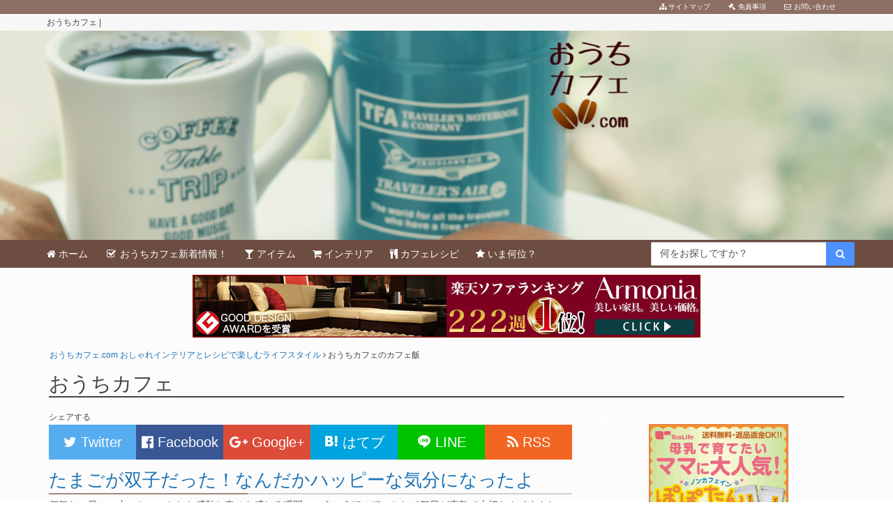

--- FILE ---
content_type: text/html; charset=UTF-8
request_url: https://www.xn--p8jh4e7nta6w.com/tag/%E3%82%AB%E3%83%95%E3%82%A7%E3%83%95%E3%83%BC%E3%83%89
body_size: 15377
content:
<!DOCTYPE html>
<html lang="ja" dir="ltr">
<head prefix="og: http://ogp.me/ns# fb: http://ogp.me/ns/fb# article: http://ogp.me/ns/article#">
<meta charset="utf-8">
<title>おうちカフェ | おうちカフェ.com おしゃれインテリアとレシピで楽しむライフスタイル</title>
<link rel="dns-prefetch" href="//connect.facebook.net">
<link rel="dns-prefetch" href="//s-static.ak.facebook.com">
<link rel="dns-prefetch" href="//static.ak.fbcdn.net">
<link rel="dns-prefetch" href="//static.ak.facebook.com">
<link rel="dns-prefetch" href="//www.facebook.com">
<link rel="dns-prefetch" href="//cdn.api.twitter.com">
<link rel="dns-prefetch" href="//p.twitter.com">
<link rel="dns-prefetch" href="//platform.twitter.com">
<link rel="dns-prefetch" href="//twitter.com">
<link rel="dns-prefetch" href="//apis.google.com">
<link rel="dns-prefetch" href="//oauth.googleusercontent.com">
<link rel="dns-prefetch" href="//ssl.gstatic.com">
<link rel="dns-prefetch" href="//api.b.st-hatena.com">
<link rel="dns-prefetch" href="//b.hatena.ne.jp">
<link rel="dns-prefetch" href="//b.st-hatena.com">
<link rel="dns-prefetch" href="//cdn-ak.b.st-hatena.com">
<link rel="dns-prefetch" href="//cdn.api.b.hatena.ne.jp">
<link rel="dns-prefetch" href="//d7x5nblzs94me.cloudfront.net">
<link rel="dns-prefetch" href="//widgets.getpocket.com">
<link rel="dns-prefetch" href="//assets.pinterest.com">
<link rel="dns-prefetch" href="//stats.wordpress.com">
<link rel="dns-prefetch" href="//i0.wp.com">
<link rel="dns-prefetch" href="//i1.wp.com">
<link rel="dns-prefetch" href="//i2.wp.com">
<link rel="dns-prefetch" href="//s0.wp.com">
<link rel="dns-prefetch" href="//googleads.g.doubleclick.net">
<link rel="dns-prefetch" href="//pagead2.googlesyndication.com">
<link rel="dns-prefetch" href="//www.google-analytics.com">
<meta content="IE=edge" http-equiv="X-UA-Compatible">
<meta content="width=device-width, initial-scale=1, maximum-scale=1, user-scalable=no" name="viewport">
<meta http-equiv="Content-Type" content="text/html; charset=UTF-8" />
<meta property="og:type" content="website" />
<meta property="og:title" content="おうちカフェ.com おしゃれインテリアとレシピで楽しむライフスタイル" />
<meta property="og:url" content="https://www.xn--p8jh4e7nta6w.com" />
<meta property="og:site_name" content="おうちカフェ.com おしゃれインテリアとレシピで楽しむライフスタイル" />
<meta property="og:locale" content="ja_JP" />
<meta property="og:image" content="https://i2.wp.com/www.xn--p8jh4e7nta6w.com/wp/wp-content/uploads/2014/05/4621e8a428aed7835926a96b0d311966.jpg?fit=300%2C225&amp;ssl=1" />
<meta name="twitter:card" content="summary" />
<meta name="twitter:site" content="@ouchicafe_com" />
<meta name="twitter:creator" content="@ouchicafe_com" />
<meta name="twitter:domain" content="xn--p8jh4e7nta6w.com" />
<meta name="google-site-verification" content="w8D8SdDI3iOF6cWeD6R8dJdkfr2D0oaEUBsT4sMSz9o" />
<link rel="index" href="https://www.xn--p8jh4e7nta6w.com">
<link rel="shortcut icon" href="https://www.xn--p8jh4e7nta6w.com/favicon.ico" type="image/vnd.microsoft.icon">

<link rel="stylesheet" href="https://www.xn--p8jh4e7nta6w.com/wp/wp-content/themes/cloxet/style.css" type="text/css" media="all" />
<link rel="stylesheet" href="https://www.xn--p8jh4e7nta6w.com/wp/wp-content/themes/cloxet/st/css/bootstrap.min.css" type="text/css" media="all" />


<link rel="stylesheet" href="https://www.xn--p8jh4e7nta6w.com/wp/wp-content/themes/cloxet/st/css/style.css" type="text/css" media="all" />

<!--<link rel="stylesheet" href="https://www.xn--p8jh4e7nta6w.com/wp/wp-content/themes/cloxet/st/css/wide.css" type="text/css" media="all" />


<link rel="stylesheet" href="https://www.xn--p8jh4e7nta6w.com/wp/wp-content/themes/cloxet/st/css/h-flat.css" type="text/css" media="all" />-->
<link rel="stylesheet" href="https://www.xn--p8jh4e7nta6w.com/wp/wp-content/themes/cloxet/st/css/ripple.css" type="text/css" media="all" />
<link rel="stylesheet" href="https://www.xn--p8jh4e7nta6w.com/wp/wp-content/themes/cloxet/st/css/common.css" type="text/css" media="all" />
<link rel="stylesheet" href="https://www.xn--p8jh4e7nta6w.com/wp/wp-content/themes/cloxet/st/css/font-awesome.min.css" type="text/css" media="all" />
<link rel="stylesheet" href="https://www.xn--p8jh4e7nta6w.com/wp/wp-content/themes/cloxet/st/css/icomoon.css" type="text/css" media="all" />
<style>a{color: #1a72b5;}a:hover{color: #3997db;}#topnav{background: #8D6E63;}#topnav #topnav_ul_ul li a:hover{background: #A1887F;}.branding, #branding-inner{background: #f7f7f7;}#navwrap{background: #6D4C41;}.branding #nav_ul li a:hover{background: #795548;}.branding #nav_ul li.current-menu-item>a, .branding #nav_ul li.current-post-parent>a{background: #5D4037;}#wrapper{background: #fcfcfc;}#content, aside#floatwidget{background: #fcfcfc;}#main article header h1, #main article h2, #main article h3, #main article h4, #main article h5, #main article h6{border-bottom-color: #A1887F;}.sidebar section h1, .sidebar aside h1, .sidebar section h2, .sidebar aside h2{background: #A1887F;}.sidebar section h1, .sidebar aside h1, .sidebar section h2, .sidebar aside h2{color: #ffffff;}.sidebar ul li a:hover, .sidebar .tagcloud a:hover, .related ul li a:hover, .sitemapwrap ul li a:hover{background: #3997db;}footer{background: #ECE3DF;}footer{color: #5D4037;}</style>
<style>body, input, select, textarea {font-family:segoe ui, Open Sans, 'メイリオ', Meiryo, '游ゴシック', YuGothic, 'ヒラギノ角ゴ ProN W3', 'Hiragino Kaku Gothic ProN', sans-serif;}</style>
<link rel='dns-prefetch' href='//s0.wp.com' />
<link rel='dns-prefetch' href='//secure.gravatar.com' />
<link rel='dns-prefetch' href='//s.w.org' />
<link rel="alternate" type="application/rss+xml" title="おうちカフェ.com おしゃれインテリアとレシピで楽しむライフスタイル &raquo; カフェフード タグのフィード" href="https://www.xn--p8jh4e7nta6w.com/tag/%e3%82%ab%e3%83%95%e3%82%a7%e3%83%95%e3%83%bc%e3%83%89/feed" />
<link rel='stylesheet' id='wp-block-library-css'  href='https://www.xn--p8jh4e7nta6w.com/wp/wp-includes/css/dist/block-library/style.min.css?ver=5.2.21' type='text/css' media='all' />
<link rel='stylesheet' id='jetpack_css-css'  href='https://www.xn--p8jh4e7nta6w.com/wp/wp-content/plugins/jetpack/css/jetpack.css?ver=7.5.6' type='text/css' media='all' />
<script type='text/javascript' src='https://www.xn--p8jh4e7nta6w.com/wp/wp-includes/js/jquery/jquery.js?ver=1.12.4-wp'></script>
<script type='text/javascript' src='https://www.xn--p8jh4e7nta6w.com/wp/wp-includes/js/jquery/jquery-migrate.min.js?ver=1.4.1'></script>
<script type='text/javascript' src='https://www.xn--p8jh4e7nta6w.com/wp/wp-includes/js/swfobject.js?ver=2.2-20120417'></script>
<script type='text/javascript' src='https://www.xn--p8jh4e7nta6w.com/wp/wp-content/themes/cloxet/st/js/Chart.min.js?ver=5.2.21'></script>
<script type='text/javascript' src='https://www.xn--p8jh4e7nta6w.com/wp/wp-content/themes/cloxet/st/js/common.js?ver=1.0'></script>
<link rel='https://api.w.org/' href='https://www.xn--p8jh4e7nta6w.com/wp-json/' />
<!-- <meta name="NextGEN" version="3.2.4" /> -->

<link rel='dns-prefetch' href='//v0.wordpress.com'/>
<link rel='dns-prefetch' href='//i0.wp.com'/>
<link rel='dns-prefetch' href='//i1.wp.com'/>
<link rel='dns-prefetch' href='//i2.wp.com'/>
<script type="application/ld+json">
	[{"@context":"http://schema.org","@type":"WebSite","url":"https://www.xn--p8jh4e7nta6w.com","potentialAction":{"@type":"SearchAction","target":"https://www.xn--p8jh4e7nta6w.com?s={search_term_string}","query-input":"required name=search_term_string"}}]
</script>
<style type="text/css">.broken_link, a.broken_link {
	text-decoration: line-through;
}</style>
<!--[if lt IE 9]>
<script src="https://oss.maxcdn.com/html5shiv/3.7.2/html5shiv.min.js"></script>
<script src="https://oss.maxcdn.com/respond/1.4.2/respond.min.js"></script>
<![endif]-->
</head>
<body class="archive tag tag-71">
    <div id="wrapper">
                <div id="branding" class="branding">
            <header id="branding-inner" class="navbar">
                <div class="container-fluid">
                    <div class="row">
                                                    <h1 class="container">おうちカフェ | </h1>
                <p class="header-image">
                    <a href="https://www.xn--p8jh4e7nta6w.com" title="おうちカフェ |  | おいしいレシピとかわいいインテリアアイテムであなただけのおうちカフェを楽しもう。" style="background: url(https://www.xn--p8jh4e7nta6w.com/wp/wp-content/uploads/2015/11/cropped-top07.png) center center no-repeat; background-size: cover;" class="header-image-bg ir">おうちカフェ |  | おいしいレシピとかわいいインテリアアイテムであなただけのおうちカフェを楽しもう。</a>
                </p>                                            </div>
                </div>
                            </header>

        </div>
                <div id="content" class="container">
                                <div class="row">
                        <div class="col-sm-12 col-md-12 col-lg-12">
                            <aside class="text-center topwideads" style="margin-top: 10px;">
                                <a href="https://track.affiliate-b.com/visit.php?guid=ON&a=j5929f-1192075O&p=9435091s" target="_blank" rel="nofollow"><img src="https://www.affiliate-b.com/upload_image/5929-1373502579-3.jpg" width="728" height="90" style="border:none;" alt="Armonia" /></a><img src="https://track.affiliate-b.com/lead/j5929f/9435091s/1192075O" width="1" height="1" style="border:none;" />                            </aside>
                        </div>
                    </div>
                            <div class="row">
                    <div class="col-md-12 breadcrumbs">
                        <div id="breadcrumb">
                            <div id="breadcrumb_inner">
                                <div itemscope itemtype="http://data-vocabulary.org/Breadcrumb">
                                    <a href="https://www.xn--p8jh4e7nta6w.com" itemprop="url">
                                        <span itemprop="title">おうちカフェ.com おしゃれインテリアとレシピで楽しむライフスタイル</span>
                                    </a> <i class="fa fa-angle-right"></i> 
                                </div> <div>おうちカフェのカフェ飯</div>
                            </div>
                        </div>
                    </div>
                </div>
                <div class="row main">
                <div class="col-md-12 archive">
                    <h2>おうちカフェ</h2>
                                    </div>
            </div>
            <div class="row">
                <div id="main" class="col-md-8">
                    
    <div class="snswrapp clear top">
        <h2>シェアする</h2>
        <ul><li class="col-xs-6 col-sm-2 snstwitter"><a href="//twitter.com/share?original_referer=https%3A%2F%2Fwww.xn--p8jh4e7nta6w.com%2Fhappy-double-yolk-eggurl=https%3A%2F%2Fwww.xn--p8jh4e7nta6w.com%2Fhappy-double-yolk-egg&amp;text=%E3%81%9F%E3%81%BE%E3%81%94%E3%81%8C%E5%8F%8C%E5%AD%90%E3%81%A0%E3%81%A3%E3%81%9F%EF%BC%81%E3%81%AA%E3%82%93%E3%81%A0%E3%81%8B%E3%83%8F%E3%83%83%E3%83%94%E3%83%BC%E3%81%AA%E6%B0%97%E5%88%86%E3%81%AB%E3%81%AA%E3%81%A3%E3%81%9F%E3%82%88%7C%E3%81%8A%E3%81%86%E3%81%A1%E3%82%AB%E3%83%95%E3%82%A7.com+%E3%81%8A%E3%81%97%E3%82%83%E3%82%8C%E3%82%A4%E3%83%B3%E3%83%86%E3%83%AA%E3%82%A2%E3%81%A8%E3%83%AC%E3%82%B7%E3%83%94%E3%81%A7%E6%A5%BD%E3%81%97%E3%82%80%E3%83%A9%E3%82%A4%E3%83%95%E3%82%B9%E3%82%BF%E3%82%A4%E3%83%AB&amp;via=ouchicafe_com" target="_blank"><i class="fa fa-twitter"></i> Twitter</a></li><li class="col-xs-6 col-sm-2 snsfacebook"><a href="//www.facebook.com/sharer.php?src=bm&amp;u=https%3A%2F%2Fwww.xn--p8jh4e7nta6w.com%2Fhappy-double-yolk-egg&amp;t=%E3%81%9F%E3%81%BE%E3%81%94%E3%81%8C%E5%8F%8C%E5%AD%90%E3%81%A0%E3%81%A3%E3%81%9F%EF%BC%81%E3%81%AA%E3%82%93%E3%81%A0%E3%81%8B%E3%83%8F%E3%83%83%E3%83%94%E3%83%BC%E3%81%AA%E6%B0%97%E5%88%86%E3%81%AB%E3%81%AA%E3%81%A3%E3%81%9F%E3%82%88%7C%E3%81%8A%E3%81%86%E3%81%A1%E3%82%AB%E3%83%95%E3%82%A7.com+%E3%81%8A%E3%81%97%E3%82%83%E3%82%8C%E3%82%A4%E3%83%B3%E3%83%86%E3%83%AA%E3%82%A2%E3%81%A8%E3%83%AC%E3%82%B7%E3%83%94%E3%81%A7%E6%A5%BD%E3%81%97%E3%82%80%E3%83%A9%E3%82%A4%E3%83%95%E3%82%B9%E3%82%BF%E3%82%A4%E3%83%AB" rel="nofollow" target="_blank"><i class="fa fa-facebook-official"></i> Facebook</a></li><li class="col-xs-6 col-sm-2 snsgoogleplus"><a href="//plus.google.com/share?url=https%3A%2F%2Fwww.xn--p8jh4e7nta6w.com%2Fhappy-double-yolk-egg" target="_blank"><i class="fa fa-google-plus"></i> Google+</a></li><li class="col-xs-6 col-sm-2 snshatena"><a href="//b.hatena.ne.jp/add?mode=confirm&amp;url=https%3A%2F%2Fwww.xn--p8jh4e7nta6w.com%2Fhappy-double-yolk-egg" target="_blank"><i class="icon-hatebu"></i> はてブ</a></li><li class="col-xs-6 col-sm-2 snsline"><a href="//line.me/R/msg/text/?%E3%81%9F%E3%81%BE%E3%81%94%E3%81%8C%E5%8F%8C%E5%AD%90%E3%81%A0%E3%81%A3%E3%81%9F%EF%BC%81%E3%81%AA%E3%82%93%E3%81%A0%E3%81%8B%E3%83%8F%E3%83%83%E3%83%94%E3%83%BC%E3%81%AA%E6%B0%97%E5%88%86%E3%81%AB%E3%81%AA%E3%81%A3%E3%81%9F%E3%82%88%7C%E3%81%8A%E3%81%86%E3%81%A1%E3%82%AB%E3%83%95%E3%82%A7.com+%E3%81%8A%E3%81%97%E3%82%83%E3%82%8C%E3%82%A4%E3%83%B3%E3%83%86%E3%83%AA%E3%82%A2%E3%81%A8%E3%83%AC%E3%82%B7%E3%83%94%E3%81%A7%E6%A5%BD%E3%81%97%E3%82%80%E3%83%A9%E3%82%A4%E3%83%95%E3%82%B9%E3%82%BF%E3%82%A4%E3%83%AB%0Ahttps%3A%2F%2Fwww.xn--p8jh4e7nta6w.com%2Fhappy-double-yolk-egg" target="_blank"><i class="icon-line"></i> LINE</a></li><li class="col-xs-6 col-sm-2 snsrss"><a href="https://www.xn--p8jh4e7nta6w.com/?feed=rss2" target="_blank"><i class="fa fa-rss"></i> RSS</a></li>
                </ul>
    </div>						            <article class="loops">
                <a href="https://www.xn--p8jh4e7nta6w.com/happy-double-yolk-egg" title="たまごが双子だった！なんだかハッピーな気分になったよ">
                    <h2>たまごが双子だった！なんだかハッピーな気分になったよ</h2>
                </a>
                <span class="subtitle_head">何気ない日々の中のちょっとした感動と幸せを感じる瞬間。こういうほのぼのとして毎日が素敵で大切なんですよね。</span>                                <div class="row">

                    <div class="col-md-4 loops-img">
                        <a href="https://www.xn--p8jh4e7nta6w.com/happy-double-yolk-egg" title="たまごが双子だった！なんだかハッピーな気分になったよ">
                                                    <img width="800" height="600" src="https://i2.wp.com/www.xn--p8jh4e7nta6w.com/wp/wp-content/uploads/2014/05/4621e8a428aed7835926a96b0d311966.jpg?fit=800%2C600&amp;ssl=1" class=" img-thumbnail wp-post-image" alt="たまごが双子だった！なんだかハッピーな気分になったよ" title="たまごが双子だった！なんだかハッピーな気分になったよ" srcset="https://i2.wp.com/www.xn--p8jh4e7nta6w.com/wp/wp-content/uploads/2014/05/4621e8a428aed7835926a96b0d311966.jpg?w=800&amp;ssl=1 800w, https://i2.wp.com/www.xn--p8jh4e7nta6w.com/wp/wp-content/uploads/2014/05/4621e8a428aed7835926a96b0d311966.jpg?resize=300%2C225&amp;ssl=1 300w" sizes="(max-width: 800px) 100vw, 800px" />                                                </a>
                    </div>
                    <div class="col-md-8">
                        <p>わーい！ふたごのたまごちゃん　かわいい おうちで卵料理をしよっかなーと、割ったら・・・！ 久々の二黄卵にテンション上がるっ！ テンション上がって写真、写真と急いで撮りました。 いい感じでしょ♪ ちょっとたまごの双子について調べてみると どうやらですね結構あるらしんです、ふたご卵。&#8230;<br /><a href="https://www.xn--p8jh4e7nta6w.com/happy-double-yolk-egg" class="excerpt readmore"><i class="arrow"></i>続きを読む <i class="fa fa-angle-double-right"></i></a></p>
                    </div>

                </div>
            </article>
            <article class="loops even">
                <a href="https://www.xn--p8jh4e7nta6w.com/softboiledegg_recipe" title="半熟卵の作り方知ってる？おうちカフェブレックファースト">
                    <h2>半熟卵の作り方知ってる？おうちカフェブレックファースト</h2>
                </a>
                                                <div class="row">

                    <div class="col-md-4 loops-img">
                        <a href="https://www.xn--p8jh4e7nta6w.com/softboiledegg_recipe" title="半熟卵の作り方知ってる？おうちカフェブレックファースト">
                                                    <img width="695" height="464" src="https://i2.wp.com/www.xn--p8jh4e7nta6w.com/wp/wp-content/uploads/2013/02/ea007d58f751aca19ffcf53c7aae6028.jpg?fit=695%2C464&amp;ssl=1" class=" img-thumbnail wp-post-image" alt="半熟卵の作り方知ってる？おうちカフェブレックファースト" title="半熟卵の作り方知ってる？おうちカフェブレックファースト" srcset="https://i2.wp.com/www.xn--p8jh4e7nta6w.com/wp/wp-content/uploads/2013/02/ea007d58f751aca19ffcf53c7aae6028.jpg?w=695&amp;ssl=1 695w, https://i2.wp.com/www.xn--p8jh4e7nta6w.com/wp/wp-content/uploads/2013/02/ea007d58f751aca19ffcf53c7aae6028.jpg?resize=300%2C200&amp;ssl=1 300w" sizes="(max-width: 695px) 100vw, 695px" />                                                </a>
                    </div>
                    <div class="col-md-8">
                        <p>半熟卵おいしいですよね♪とろっとした黄身が好きです。 アスパラガスを塩ゆでして、半熟卵をそえるだけで、おうちカフェブレックファーストに彩りがでます。 &nbsp; 沸騰したお湯に卵を入れるんです 小学校の家庭科で習った気がします。 「ゆで卵はお水の時に卵をいれるんですよ」って。 &#8230;<br /><a href="https://www.xn--p8jh4e7nta6w.com/softboiledegg_recipe" class="excerpt readmore"><i class="arrow"></i>続きを読む <i class="fa fa-angle-double-right"></i></a></p>
                    </div>

                </div>
            </article>
            <article class="loops">
                <a href="https://www.xn--p8jh4e7nta6w.com/moist_gateauauchocolat" title="しっとりガトーショコラのおいしいレシピ">
                    <h2>しっとりガトーショコラのおいしいレシピ</h2>
                </a>
                                                <div class="row">

                    <div class="col-md-4 loops-img">
                        <a href="https://www.xn--p8jh4e7nta6w.com/moist_gateauauchocolat" title="しっとりガトーショコラのおいしいレシピ">
                                                    <img width="703" height="468" src="https://i1.wp.com/www.xn--p8jh4e7nta6w.com/wp/wp-content/uploads/2013/01/s_origin_6802627875.jpg?fit=703%2C468&amp;ssl=1" class=" img-thumbnail wp-post-image" alt="しっとりガトーショコラのおいしいレシピ" title="しっとりガトーショコラのおいしいレシピ" srcset="https://i1.wp.com/www.xn--p8jh4e7nta6w.com/wp/wp-content/uploads/2013/01/s_origin_6802627875.jpg?w=703&amp;ssl=1 703w, https://i1.wp.com/www.xn--p8jh4e7nta6w.com/wp/wp-content/uploads/2013/01/s_origin_6802627875.jpg?resize=300%2C199&amp;ssl=1 300w" sizes="(max-width: 703px) 100vw, 703px" />                                                </a>
                    </div>
                    <div class="col-md-8">
                        <p>チョコレート好きのみなさーん、ガトーショコラつくりましょー(^^)/ ケーキって結構カンタンにつくれちゃいますよね。 カンタンに作れちゃう、ガトーショコラのレシピはこちら！ &nbsp; ガトーショコラの材料(18cm型です) チョコレート　120g バター　100g 卵　4個 &#8230;<br /><a href="https://www.xn--p8jh4e7nta6w.com/moist_gateauauchocolat" class="excerpt readmore"><i class="arrow"></i>続きを読む <i class="fa fa-angle-double-right"></i></a></p>
                    </div>

                </div>
            </article>
            <article class="loops even">
                <a href="https://www.xn--p8jh4e7nta6w.com/strawberrymousse_recipe" title="イチゴムースのレシピ　作り方はカンタンです">
                    <h2>イチゴムースのレシピ　作り方はカンタンです</h2>
                </a>
                                                <div class="row">

                    <div class="col-md-4 loops-img">
                        <a href="https://www.xn--p8jh4e7nta6w.com/strawberrymousse_recipe" title="イチゴムースのレシピ　作り方はカンタンです">
                                                    <img width="500" height="488" src="https://i0.wp.com/www.xn--p8jh4e7nta6w.com/wp/wp-content/uploads/2013/01/str_mousse_02.jpg?fit=500%2C488&amp;ssl=1" class=" img-thumbnail wp-post-image" alt="イチゴムースのレシピ　作り方はカンタンです" title="イチゴムースのレシピ　作り方はカンタンです" srcset="https://i0.wp.com/www.xn--p8jh4e7nta6w.com/wp/wp-content/uploads/2013/01/str_mousse_02.jpg?w=500&amp;ssl=1 500w, https://i0.wp.com/www.xn--p8jh4e7nta6w.com/wp/wp-content/uploads/2013/01/str_mousse_02.jpg?resize=300%2C292&amp;ssl=1 300w" sizes="(max-width: 500px) 100vw, 500px" />                                                </a>
                    </div>
                    <div class="col-md-8">
                        <p>イチゴムースのカンタンな作り方レシピ。 おうちカフェが、ちょっと一手間加えたスイーツで、おしゃれなカフェになってしまいます！ 作るの30分、 冷やして1時間、 これだったら、お昼に作っておいて、3時のおやつにピッタリ。 &nbsp; イチゴムースの材料(4人分) いちご　パック半&#8230;<br /><a href="https://www.xn--p8jh4e7nta6w.com/strawberrymousse_recipe" class="excerpt readmore"><i class="arrow"></i>続きを読む <i class="fa fa-angle-double-right"></i></a></p>
                    </div>

                </div>
            </article>
<aside class="gads"><div class="row"><div class="col-sm-12"><h2>Ads</h2><div><script async src="//pagead2.googlesyndication.com/pagead/js/adsbygoogle.js"></script>
<!-- coffee_rTop_recMidd -->
<ins class="adsbygoogle"
     style="display:inline-block;width:300px;height:250px"
     data-ad-client="ca-pub-2322886040977867"
     data-ad-slot="9467598484"></ins>
<script>
(adsbygoogle = window.adsbygoogle || []).push({});
</script></div></div></div></aside>            <article class="loops">
                <a href="https://www.xn--p8jh4e7nta6w.com/whippedcream_recipe" title="生クリームレシピ　7分立て？8分立て?作り方は？">
                    <h2>生クリームレシピ　7分立て？8分立て?作り方は？</h2>
                </a>
                                                <div class="row">

                    <div class="col-md-4 loops-img">
                        <a href="https://www.xn--p8jh4e7nta6w.com/whippedcream_recipe" title="生クリームレシピ　7分立て？8分立て?作り方は？">
                                                    <img width="703" height="703" src="https://i1.wp.com/www.xn--p8jh4e7nta6w.com/wp/wp-content/uploads/2013/01/s_origin_82395004.jpg?fit=703%2C703&amp;ssl=1" class=" img-thumbnail wp-post-image" alt="生クリームレシピ　7分立て？8分立て?作り方は？" title="生クリームレシピ　7分立て？8分立て?作り方は？" srcset="https://i1.wp.com/www.xn--p8jh4e7nta6w.com/wp/wp-content/uploads/2013/01/s_origin_82395004.jpg?w=703&amp;ssl=1 703w, https://i1.wp.com/www.xn--p8jh4e7nta6w.com/wp/wp-content/uploads/2013/01/s_origin_82395004.jpg?resize=150%2C150&amp;ssl=1 150w, https://i1.wp.com/www.xn--p8jh4e7nta6w.com/wp/wp-content/uploads/2013/01/s_origin_82395004.jpg?resize=300%2C300&amp;ssl=1 300w" sizes="(max-width: 703px) 100vw, 703px" />                                                </a>
                    </div>
                    <div class="col-md-8">
                        <p>ついつい市販の生クリームを買ってしまいます。 カンタンですからね。 でも、生クリーム作るのって実はカンタンなんですよー。 ふわっと感で、立て方も違うので、そのあたりをご紹介。 &nbsp; &nbsp; 生クリームの材料 生クリーム　食べたい分だけつくっちゃお レモン汁　目安で、&#8230;<br /><a href="https://www.xn--p8jh4e7nta6w.com/whippedcream_recipe" class="excerpt readmore"><i class="arrow"></i>続きを読む <i class="fa fa-angle-double-right"></i></a></p>
                    </div>

                </div>
            </article>
            <article class="loops even">
                <a href="https://www.xn--p8jh4e7nta6w.com/chocolate_banana_hotsand" title="チョコバナナのデザートホットサンド">
                    <h2>チョコバナナのデザートホットサンド</h2>
                </a>
                                                <div class="row">

                    <div class="col-md-4 loops-img">
                        <a href="https://www.xn--p8jh4e7nta6w.com/chocolate_banana_hotsand" title="チョコバナナのデザートホットサンド">
                                                    <img width="703" height="365" src="https://i2.wp.com/www.xn--p8jh4e7nta6w.com/wp/wp-content/uploads/2013/01/s_origin_4098873788.jpg?fit=703%2C365&amp;ssl=1" class=" img-thumbnail wp-post-image" alt="チョコバナナのデザートホットサンド" title="チョコバナナのデザートホットサンド" srcset="https://i2.wp.com/www.xn--p8jh4e7nta6w.com/wp/wp-content/uploads/2013/01/s_origin_4098873788.jpg?w=703&amp;ssl=1 703w, https://i2.wp.com/www.xn--p8jh4e7nta6w.com/wp/wp-content/uploads/2013/01/s_origin_4098873788.jpg?resize=300%2C155&amp;ssl=1 300w" sizes="(max-width: 703px) 100vw, 703px" />                                                </a>
                    </div>
                    <div class="col-md-8">
                        <p>チョコバナナでホットサンドのデザートを食べましょう♪ すっごくカンタンに作れちゃいます！ &nbsp; [a8_diet_coffee_suzukijunko_ban_468] バナナをスライスする &nbsp; 食べやすくて、サンドした時にはみ出さない程度の厚さでバナナをスライ&#8230;<br /><a href="https://www.xn--p8jh4e7nta6w.com/chocolate_banana_hotsand" class="excerpt readmore"><i class="arrow"></i>続きを読む <i class="fa fa-angle-double-right"></i></a></p>
                    </div>

                </div>
            </article>
            <article class="loops">
                <a href="https://www.xn--p8jh4e7nta6w.com/hotsand_bawloo_bw01" title="ホットサンドがおうちでカンタンに作れる BawLoo(バウルー)シングル BW01">
                    <h2>ホットサンドがおうちでカンタンに作れる BawLoo(バウルー)シングル BW01</h2>
                </a>
                                                <div class="row">

                    <div class="col-md-4 loops-img">
                        <a href="https://www.xn--p8jh4e7nta6w.com/hotsand_bawloo_bw01" title="ホットサンドがおうちでカンタンに作れる BawLoo(バウルー)シングル BW01">
                                                    <img width="703" height="344" src="https://i2.wp.com/www.xn--p8jh4e7nta6w.com/wp/wp-content/uploads/2013/01/BawLoo_BW01.jpg?fit=703%2C344&amp;ssl=1" class=" img-thumbnail wp-post-image" alt="ホットサンドがおうちでカンタンに作れる BawLoo(バウルー)シングル BW01" title="ホットサンドがおうちでカンタンに作れる BawLoo(バウルー)シングル BW01" srcset="https://i2.wp.com/www.xn--p8jh4e7nta6w.com/wp/wp-content/uploads/2013/01/BawLoo_BW01.jpg?w=703&amp;ssl=1 703w, https://i2.wp.com/www.xn--p8jh4e7nta6w.com/wp/wp-content/uploads/2013/01/BawLoo_BW01.jpg?resize=300%2C146&amp;ssl=1 300w" sizes="(max-width: 703px) 100vw, 703px" />                                                </a>
                    </div>
                    <div class="col-md-8">
                        <p>たくさんの具材でホットサンドをおいしく食べたい！ そんなあなたには、バウルーのシングルがおすすめです。 バウルーダブルはもともと二つに分かれているためたくさん具材を入れようとするとはみ出したり、真ん中で上手く分けないといけないのですが、シングルならお好きな量の具材をどうぞ♪ シン&#8230;<br /><a href="https://www.xn--p8jh4e7nta6w.com/hotsand_bawloo_bw01" class="excerpt readmore"><i class="arrow"></i>続きを読む <i class="fa fa-angle-double-right"></i></a></p>
                    </div>

                </div>
            </article>
            <article class="loops even">
                <a href="https://www.xn--p8jh4e7nta6w.com/hotsand_bawloo_bw02" title="ホットサンドがおうちでカンタンに作れる BawLoo(バウルー)ダブル BW02">
                    <h2>ホットサンドがおうちでカンタンに作れる BawLoo(バウルー)ダブル BW02</h2>
                </a>
                                                <div class="row">

                    <div class="col-md-4 loops-img">
                        <a href="https://www.xn--p8jh4e7nta6w.com/hotsand_bawloo_bw02" title="ホットサンドがおうちでカンタンに作れる BawLoo(バウルー)ダブル BW02">
                                                    <img width="703" height="455" src="https://i0.wp.com/www.xn--p8jh4e7nta6w.com/wp/wp-content/uploads/2013/01/s_BawLoo_BW02.jpg?fit=703%2C455&amp;ssl=1" class=" img-thumbnail wp-post-image" alt="ホットサンドがおうちでカンタンに作れる BawLoo(バウルー)ダブル BW02" title="ホットサンドがおうちでカンタンに作れる BawLoo(バウルー)ダブル BW02" srcset="https://i0.wp.com/www.xn--p8jh4e7nta6w.com/wp/wp-content/uploads/2013/01/s_BawLoo_BW02.jpg?w=703&amp;ssl=1 703w, https://i0.wp.com/www.xn--p8jh4e7nta6w.com/wp/wp-content/uploads/2013/01/s_BawLoo_BW02.jpg?resize=300%2C194&amp;ssl=1 300w" sizes="(max-width: 703px) 100vw, 703px" />                                                </a>
                    </div>
                    <div class="col-md-8">
                        <p>ホットサンドを手軽に作りたい！ そんなあなたには、バウルーがおすすめ♪ &nbsp; 食パンにお好きな具材をサンドして後はバウルーで挟んでコンロにぽいっ(^^) 焼き加減もお好みで調整できます。 &nbsp; なんといっても、3000円でお釣りがくるお手頃価格も嬉しいですね♪ 二&#8230;<br /><a href="https://www.xn--p8jh4e7nta6w.com/hotsand_bawloo_bw02" class="excerpt readmore"><i class="arrow"></i>続きを読む <i class="fa fa-angle-double-right"></i></a></p>
                    </div>

                </div>
            </article>
            <article class="loops">
                <a href="https://www.xn--p8jh4e7nta6w.com/cafemenu_hotsand_hamandcheese" title="食パンでカンタン！カフェメニュー　ハムとチーズのホットサンド">
                    <h2>食パンでカンタン！カフェメニュー　ハムとチーズのホットサンド</h2>
                </a>
                                                <div class="row">

                    <div class="col-md-4 loops-img">
                        <a href="https://www.xn--p8jh4e7nta6w.com/cafemenu_hotsand_hamandcheese" title="食パンでカンタン！カフェメニュー　ハムとチーズのホットサンド">
                                                    <img width="703" height="420" src="https://i0.wp.com/www.xn--p8jh4e7nta6w.com/wp/wp-content/uploads/2013/01/s_hotsand_w_L.jpg?fit=703%2C420&amp;ssl=1" class=" img-thumbnail wp-post-image" alt="食パンでカンタン！カフェメニュー　ハムとチーズのホットサンド" title="食パンでカンタン！カフェメニュー　ハムとチーズのホットサンド" srcset="https://i0.wp.com/www.xn--p8jh4e7nta6w.com/wp/wp-content/uploads/2013/01/s_hotsand_w_L.jpg?w=703&amp;ssl=1 703w, https://i0.wp.com/www.xn--p8jh4e7nta6w.com/wp/wp-content/uploads/2013/01/s_hotsand_w_L.jpg?resize=300%2C179&amp;ssl=1 300w" sizes="(max-width: 703px) 100vw, 703px" />                                                </a>
                    </div>
                    <div class="col-md-8">
                        <p>カフェで食べられて、おうちカフェでもカンタンに真似できるメニューのホットサンド！ ホットサンド定番メニューの、「ハムとチーズのホットサンド」のレシピ。 食パンでカンタン！カフェメニュー　ハムとチーズのホットサンドレシピ 材料 食パン　2枚 ハム　1枚 チーズ　1枚 作り方 ホット&#8230;<br /><a href="https://www.xn--p8jh4e7nta6w.com/cafemenu_hotsand_hamandcheese" class="excerpt readmore"><i class="arrow"></i>続きを読む <i class="fa fa-angle-double-right"></i></a></p>
                    </div>

                </div>
            </article>
                    <aside class="gads ">
                        <div class="row">
                                                        <div class="col-sm-6 ">
                                <h2>Ads</h2>
                                <div><script async src="//pagead2.googlesyndication.com/pagead/js/adsbygoogle.js"></script>
<!-- coffee_rTop_recMidd -->
<ins class="adsbygoogle"
     style="display:inline-block;width:300px;height:250px"
     data-ad-client="ca-pub-2322886040977867"
     data-ad-slot="9467598484"></ins>
<script>
(adsbygoogle = window.adsbygoogle || []).push({});
</script></div>
                            </div>
                                                                                    <div class="col-sm-6 ">
                                <h2>Ads</h2>
                                <div><script async src="//pagead2.googlesyndication.com/pagead/js/adsbygoogle.js"></script>
<!-- coffee_rTop_recMidd -->
<ins class="adsbygoogle"
     style="display:inline-block;width:300px;height:250px"
     data-ad-client="ca-pub-2322886040977867"
     data-ad-slot="9467598484"></ins>
<script>
(adsbygoogle = window.adsbygoogle || []).push({});
</script></div>
                            </div>
                                                    </div>
                    </aside>
            
    <div class="snswrapp clear bottom">
        <h2>シェアする</h2>
        <ul><li class="col-xs-6 col-sm-2 snstwitter"><a href="//twitter.com/share?original_referer=https%3A%2F%2Fwww.xn--p8jh4e7nta6w.com%2Fhappy-double-yolk-eggurl=https%3A%2F%2Fwww.xn--p8jh4e7nta6w.com%2Fhappy-double-yolk-egg&amp;text=%E3%81%9F%E3%81%BE%E3%81%94%E3%81%8C%E5%8F%8C%E5%AD%90%E3%81%A0%E3%81%A3%E3%81%9F%EF%BC%81%E3%81%AA%E3%82%93%E3%81%A0%E3%81%8B%E3%83%8F%E3%83%83%E3%83%94%E3%83%BC%E3%81%AA%E6%B0%97%E5%88%86%E3%81%AB%E3%81%AA%E3%81%A3%E3%81%9F%E3%82%88%7C%E3%81%8A%E3%81%86%E3%81%A1%E3%82%AB%E3%83%95%E3%82%A7.com+%E3%81%8A%E3%81%97%E3%82%83%E3%82%8C%E3%82%A4%E3%83%B3%E3%83%86%E3%83%AA%E3%82%A2%E3%81%A8%E3%83%AC%E3%82%B7%E3%83%94%E3%81%A7%E6%A5%BD%E3%81%97%E3%82%80%E3%83%A9%E3%82%A4%E3%83%95%E3%82%B9%E3%82%BF%E3%82%A4%E3%83%AB&amp;via=ouchicafe_com" target="_blank"><i class="fa fa-twitter"></i> Twitter</a></li><li class="col-xs-6 col-sm-2 snsfacebook"><a href="//www.facebook.com/sharer.php?src=bm&amp;u=https%3A%2F%2Fwww.xn--p8jh4e7nta6w.com%2Fhappy-double-yolk-egg&amp;t=%E3%81%9F%E3%81%BE%E3%81%94%E3%81%8C%E5%8F%8C%E5%AD%90%E3%81%A0%E3%81%A3%E3%81%9F%EF%BC%81%E3%81%AA%E3%82%93%E3%81%A0%E3%81%8B%E3%83%8F%E3%83%83%E3%83%94%E3%83%BC%E3%81%AA%E6%B0%97%E5%88%86%E3%81%AB%E3%81%AA%E3%81%A3%E3%81%9F%E3%82%88%7C%E3%81%8A%E3%81%86%E3%81%A1%E3%82%AB%E3%83%95%E3%82%A7.com+%E3%81%8A%E3%81%97%E3%82%83%E3%82%8C%E3%82%A4%E3%83%B3%E3%83%86%E3%83%AA%E3%82%A2%E3%81%A8%E3%83%AC%E3%82%B7%E3%83%94%E3%81%A7%E6%A5%BD%E3%81%97%E3%82%80%E3%83%A9%E3%82%A4%E3%83%95%E3%82%B9%E3%82%BF%E3%82%A4%E3%83%AB" rel="nofollow" target="_blank"><i class="fa fa-facebook-official"></i> Facebook</a></li><li class="col-xs-6 col-sm-2 snsgoogleplus"><a href="//plus.google.com/share?url=https%3A%2F%2Fwww.xn--p8jh4e7nta6w.com%2Fhappy-double-yolk-egg" target="_blank"><i class="fa fa-google-plus"></i> Google+</a></li><li class="col-xs-6 col-sm-2 snshatena"><a href="//b.hatena.ne.jp/add?mode=confirm&amp;url=https%3A%2F%2Fwww.xn--p8jh4e7nta6w.com%2Fhappy-double-yolk-egg" target="_blank"><i class="icon-hatebu"></i> はてブ</a></li><li class="col-xs-6 col-sm-2 snsline"><a href="//line.me/R/msg/text/?%E3%81%9F%E3%81%BE%E3%81%94%E3%81%8C%E5%8F%8C%E5%AD%90%E3%81%A0%E3%81%A3%E3%81%9F%EF%BC%81%E3%81%AA%E3%82%93%E3%81%A0%E3%81%8B%E3%83%8F%E3%83%83%E3%83%94%E3%83%BC%E3%81%AA%E6%B0%97%E5%88%86%E3%81%AB%E3%81%AA%E3%81%A3%E3%81%9F%E3%82%88%7C%E3%81%8A%E3%81%86%E3%81%A1%E3%82%AB%E3%83%95%E3%82%A7.com+%E3%81%8A%E3%81%97%E3%82%83%E3%82%8C%E3%82%A4%E3%83%B3%E3%83%86%E3%83%AA%E3%82%A2%E3%81%A8%E3%83%AC%E3%82%B7%E3%83%94%E3%81%A7%E6%A5%BD%E3%81%97%E3%82%80%E3%83%A9%E3%82%A4%E3%83%95%E3%82%B9%E3%82%BF%E3%82%A4%E3%83%AB%0Ahttps%3A%2F%2Fwww.xn--p8jh4e7nta6w.com%2Fhappy-double-yolk-egg" target="_blank"><i class="icon-line"></i> LINE</a></li><li class="col-xs-6 col-sm-2 snsrss"><a href="https://www.xn--p8jh4e7nta6w.com/?feed=rss2" target="_blank"><i class="fa fa-rss"></i> RSS</a></li>
                </ul>
    </div>                </div>
                <div id="sidebar" class="col-md-4 sidebar">
                                <aside>
                <h2>Ads</h2><div class="text-center">

<a href="https://track.affiliate-b.com/visit.php?guid=ON&a=i4628g-I176743W&p=n435770t" target="_blank" rel="nofollow"><img src="https://www.affiliate-b.com/upload_image/4628-1356208796-3.gif" width="200" height="200" style="border:none;" alt="たんぽぽコーヒー" /></a><img src="https://track.affiliate-b.com/lead/i4628g/n435770t/I176743W" width="1" height="1" style="border:none;" />

</div></aside><section><h2>お問い合わせ</h2>			<div class="textwidget"><a href="https://www.xn--p8jh4e7nta6w.com/inquiry" class="btn btn-success btn-flat btn-block btn-lg"><i class="fa fa-envelope-o fa-fw"></i>お問い合わせはこちらから</a></div>
		</section><section><h2>人気ページ</h2><ul>
<li class="arrived_widget"><a href="https://www.xn--p8jh4e7nta6w.com/"  title="インテリアやレシピで彩るおうちカフェライフスタイル"><span>インテリアやレシピで彩るおうちカフェライフスタイル(187,442)</span></a></li><li class="arrived_widget"><a href="https://www.xn--p8jh4e7nta6w.com/foreigncafe_menu_board_htw"  title="海外のカフェメニューボードってなんだかおしゃれ！参考になる書き方"><span>海外のカフェメニューボードってなんだかおしゃれ！参考になる書き方(148,046)</span></a></li><li class="arrived_widget"><a href="https://www.xn--p8jh4e7nta6w.com/diy_sofa_chair_bench_couch"  title="イス・カウチ・ソファ・ベンチだってDIY！かわいいインテリアを木製パレットで作っちゃおう"><span>イス・カウチ・ソファ・ベンチだってDIY！かわいいインテリアを木製パレットで作っちゃおう(123,847)</span></a></li><li class="arrived_widget"><a href="https://www.xn--p8jh4e7nta6w.com/machinetta_maintenance"  title="マキネッタを買ったよ。使い方は？お手入れ方法は？コツは？"><span>マキネッタを買ったよ。使い方は？お手入れ方法は？コツは？(118,419)</span></a></li><li class="arrived_widget"><a href="https://www.xn--p8jh4e7nta6w.com/redwine_homemade_sangria_recipe"  title="赤ワインで自家製サングリア　おうちカフェでホームパーティーしよ♪"><span>赤ワインで自家製サングリア　おうちカフェでホームパーティーしよ♪(70,881)</span></a></li></ul>
</section><aside>
                <h2>Ads</h2><iframe src="//rcm-fe.amazon-adsystem.com/e/cm?t=vexedx-22&o=9&p=12&l=ur1&category=homekitchen&banner=0CZ4R1AKYW9FGCQ1Q802&f=ifr" width="300" height="250" scrolling="no" border="0" marginwidth="0" style="border:none;" frameborder="0"></iframe></aside>                        <section> 
            <h2>おうちカフェの新着記事　New!</h2>            <ul class="menu withthumb">
            
                <li style="margin-top: 3px;">
                    <a href="https://www.xn--p8jh4e7nta6w.com/pressure-cooker-ouchi-cafe" title="料理の幅も広がり時間もお金も節約！おうちカフェに圧力鍋が来たよ">
                                                <img width="200" height="150" src="https://i1.wp.com/www.xn--p8jh4e7nta6w.com/wp/wp-content/uploads/2016/12/631cce4231a05f97eb9e56013f196849.jpg?fit=200%2C150&amp;ssl=1" class="attachment-200x160 size-200x160 wp-post-image" alt="" srcset="https://i1.wp.com/www.xn--p8jh4e7nta6w.com/wp/wp-content/uploads/2016/12/631cce4231a05f97eb9e56013f196849.jpg?w=1280&amp;ssl=1 1280w, https://i1.wp.com/www.xn--p8jh4e7nta6w.com/wp/wp-content/uploads/2016/12/631cce4231a05f97eb9e56013f196849.jpg?resize=300%2C225&amp;ssl=1 300w, https://i1.wp.com/www.xn--p8jh4e7nta6w.com/wp/wp-content/uploads/2016/12/631cce4231a05f97eb9e56013f196849.jpg?resize=768%2C576&amp;ssl=1 768w, https://i1.wp.com/www.xn--p8jh4e7nta6w.com/wp/wp-content/uploads/2016/12/631cce4231a05f97eb9e56013f196849.jpg?resize=1024%2C768&amp;ssl=1 1024w" sizes="(max-width: 200px) 100vw, 200px" />                                                <div class="withthumbtitle">料理の幅も広がり時間もお金も節約！おうちカフェに圧力鍋が来たよ</div>
                        <div class="widgetexcerpt">お恥ずかしながら圧力鍋初心者です みなさ</div>
                                            </a>
                </li> 
            
                <li style="margin-top: 3px;">
                    <a href="https://www.xn--p8jh4e7nta6w.com/recommend-waterserver-design-ranking" title="おうちカフェにはおしゃれなウォーターサーバー！おすすめランキング">
                                                <img width="200" height="118" src="https://i0.wp.com/www.xn--p8jh4e7nta6w.com/wp/wp-content/uploads/2016/03/2ef4baecd2113b84fb384bc9f8433725.jpg?fit=200%2C118&amp;ssl=1" class="attachment-200x160 size-200x160 wp-post-image" alt="" srcset="https://i0.wp.com/www.xn--p8jh4e7nta6w.com/wp/wp-content/uploads/2016/03/2ef4baecd2113b84fb384bc9f8433725.jpg?w=1280&amp;ssl=1 1280w, https://i0.wp.com/www.xn--p8jh4e7nta6w.com/wp/wp-content/uploads/2016/03/2ef4baecd2113b84fb384bc9f8433725.jpg?resize=300%2C176&amp;ssl=1 300w, https://i0.wp.com/www.xn--p8jh4e7nta6w.com/wp/wp-content/uploads/2016/03/2ef4baecd2113b84fb384bc9f8433725.jpg?resize=768%2C452&amp;ssl=1 768w, https://i0.wp.com/www.xn--p8jh4e7nta6w.com/wp/wp-content/uploads/2016/03/2ef4baecd2113b84fb384bc9f8433725.jpg?resize=1024%2C602&amp;ssl=1 1024w" sizes="(max-width: 200px) 100vw, 200px" />                                                <div class="withthumbtitle">おうちカフェにはおしゃれなウォーターサーバー！おすすめランキング</div>
                        <div class="widgetexcerpt">インテリアに馴染むデザインのウォーターサ</div>
                                            </a>
                </li> 
            
                <li style="margin-top: 3px;">
                    <a href="https://www.xn--p8jh4e7nta6w.com/particular-coffee-doi" title="おすすめ通販コーヒー豆グァテマラ産エルサルバドル産">
                                                <img width="200" height="134" src="https://i2.wp.com/www.xn--p8jh4e7nta6w.com/wp/wp-content/uploads/2016/03/7f3bd4cbb42ffec75f611d65609444cf.jpg?fit=200%2C134&amp;ssl=1" class="attachment-200x160 size-200x160 wp-post-image" alt="" srcset="https://i2.wp.com/www.xn--p8jh4e7nta6w.com/wp/wp-content/uploads/2016/03/7f3bd4cbb42ffec75f611d65609444cf.jpg?w=1280&amp;ssl=1 1280w, https://i2.wp.com/www.xn--p8jh4e7nta6w.com/wp/wp-content/uploads/2016/03/7f3bd4cbb42ffec75f611d65609444cf.jpg?resize=300%2C201&amp;ssl=1 300w, https://i2.wp.com/www.xn--p8jh4e7nta6w.com/wp/wp-content/uploads/2016/03/7f3bd4cbb42ffec75f611d65609444cf.jpg?resize=768%2C515&amp;ssl=1 768w, https://i2.wp.com/www.xn--p8jh4e7nta6w.com/wp/wp-content/uploads/2016/03/7f3bd4cbb42ffec75f611d65609444cf.jpg?resize=1024%2C687&amp;ssl=1 1024w" sizes="(max-width: 200px) 100vw, 200px" />                                                <div class="withthumbtitle">おすすめ通販コーヒー豆グァテマラ産エルサルバドル産</div>
                        <div class="widgetexcerpt">コーヒー豆が違うと本当に美味しいの？ 缶</div>
                                            </a>
                </li> 
            
                <li style="margin-top: 3px;">
                    <a href="https://www.xn--p8jh4e7nta6w.com/summary-colorful-machinetta" title="カラフルな色のマキネッタ一覧　アルミ・ステンレスのシルバーだけじゃない！">
                                                <img width="200" height="150" src="https://i1.wp.com/www.xn--p8jh4e7nta6w.com/wp/wp-content/uploads/2016/03/98ede6d3d67cd9e0aa60734981f6a3db.jpg?fit=200%2C150&amp;ssl=1" class="attachment-200x160 size-200x160 wp-post-image" alt="" srcset="https://i1.wp.com/www.xn--p8jh4e7nta6w.com/wp/wp-content/uploads/2016/03/98ede6d3d67cd9e0aa60734981f6a3db.jpg?w=1500&amp;ssl=1 1500w, https://i1.wp.com/www.xn--p8jh4e7nta6w.com/wp/wp-content/uploads/2016/03/98ede6d3d67cd9e0aa60734981f6a3db.jpg?resize=300%2C225&amp;ssl=1 300w, https://i1.wp.com/www.xn--p8jh4e7nta6w.com/wp/wp-content/uploads/2016/03/98ede6d3d67cd9e0aa60734981f6a3db.jpg?resize=768%2C577&amp;ssl=1 768w, https://i1.wp.com/www.xn--p8jh4e7nta6w.com/wp/wp-content/uploads/2016/03/98ede6d3d67cd9e0aa60734981f6a3db.jpg?resize=1024%2C769&amp;ssl=1 1024w" sizes="(max-width: 200px) 100vw, 200px" />                                                <div class="withthumbtitle">カラフルな色のマキネッタ一覧　アルミ・ステンレスのシルバーだけじゃない！</div>
                        <div class="widgetexcerpt">おしゃれなカラーリングのマキネッタでおう</div>
                                            </a>
                </li> 
            
                <li style="margin-top: 3px;">
                    <a href="https://www.xn--p8jh4e7nta6w.com/purple-machinetta" title="紫・パープルのマキネッタをまとめたよ">
                                                <img width="136" height="160" src="https://i0.wp.com/www.xn--p8jh4e7nta6w.com/wp/wp-content/uploads/2016/03/abf091ce99e85053c866046898a3f1e5.jpg?fit=136%2C160&amp;ssl=1" class="attachment-200x160 size-200x160 wp-post-image" alt="" srcset="https://i0.wp.com/www.xn--p8jh4e7nta6w.com/wp/wp-content/uploads/2016/03/abf091ce99e85053c866046898a3f1e5.jpg?w=848&amp;ssl=1 848w, https://i0.wp.com/www.xn--p8jh4e7nta6w.com/wp/wp-content/uploads/2016/03/abf091ce99e85053c866046898a3f1e5.jpg?resize=254%2C300&amp;ssl=1 254w, https://i0.wp.com/www.xn--p8jh4e7nta6w.com/wp/wp-content/uploads/2016/03/abf091ce99e85053c866046898a3f1e5.jpg?resize=768%2C906&amp;ssl=1 768w" sizes="(max-width: 136px) 100vw, 136px" />                                                <div class="withthumbtitle">紫・パープルのマキネッタをまとめたよ</div>
                        <div class="widgetexcerpt">紫のマキネッタならザリーナがオススメ 綺</div>
                                            </a>
                </li> 
                        </ul>
            </section>            <aside id="floatwidget"><h2>おうちカフェで手軽にダイエットスムージー</h2>			<div class="textwidget"><div class="text-center">
<a href="//h.accesstrade.net/sp/cc?rk=0100j21m00bbya" rel="nofollow noopener noreferrer" target="_blank"><img src="//h.accesstrade.net/sp/rr?rk=0100j21m00bbya" alt="" border="0" /></a>

<a href="//h.accesstrade.net/sp/cc?rk=0100j2a300bbya" rel="nofollow noopener noreferrer" target="_blank"><img src="//h.accesstrade.net/sp/rr?rk=0100j2a300bbya" alt="" border="0" /></a>

</div></div>
		</aside>                </div>
            </div>
        </div>

                        <div class="branding">
                <div id="navwrap">
                    <button type="button" class="navbar-toggle" data-toggle="collapse" data-target="#nav" style="float: none;">
                        <i class="fa fa-bars fa-lg"></i>
                    </button>
                    <div class="container">
                        <div class="row">
                            <nav id="nav" class="navs collapse navbar-collapse"><ul id="nav_ul" class="nav_menu"><li id="menu-item-4484" class="menu-item menu-item-type-post_type menu-item-object-page menu-item-home tp" data-toggle="tooltip" title="おうちカフェ.com"><a href="https://www.xn--p8jh4e7nta6w.com/"><i class="fa fa-home"></i> <span>ホーム</span></a></li>
<li id="menu-item-4509" class="menu-item menu-item-type-post_type menu-item-object-page current_page_parent"><a href="https://www.xn--p8jh4e7nta6w.com/newarrival"><i class="fa fa-check-square-o fa-fw"></i> <span>おうちカフェ新着情報！</span></a></li>
<li id="menu-item-3231" class="menu-item menu-item-type-taxonomy menu-item-object-category tp" data-toggle="tooltip" title="おうちカフェのかわいいアイテム"><a href="https://www.xn--p8jh4e7nta6w.com/ouchicafe_item"><i class="fa fa-glass"></i> <span>アイテム</span></a></li>
<li id="menu-item-3230" class="menu-item menu-item-type-taxonomy menu-item-object-category tp" data-toggle="tooltip" title="おうちカフェインテリア・雑貨"><a href="https://www.xn--p8jh4e7nta6w.com/interior"><i class="fa fa-shopping-cart"></i> <span>インテリア</span></a></li>
<li id="menu-item-335" class="menu-item menu-item-type-taxonomy menu-item-object-category tp" data-toggle="tooltip" title="おうちカフェレシピ"><a href="https://www.xn--p8jh4e7nta6w.com/ouchicafe_menu"><i class="fa fa-cutlery"></i> <span>カフェレシピ</span></a></li>
<li id="menu-item-3739" class="menu-item menu-item-type-custom menu-item-object-custom tp" data-toggle="tooltip" title="おうちカフェ.comランキング"><a target="_blank" href="http://blog.with2.net/link.php?1457475"><i class="fa fa-star"></i> <span>いま何位？</span></a></li>
<li id="nav-search-form" class="menu-item">                <form method="get" action="https://www.xn--p8jh4e7nta6w.com" id="search" class="clearfix">
                    <div class="form-group">
                        <input type="text" value="何をお探しですか？" name="s" id="s" class="form-control pull-left" style="width: 86%;" onfocus="if(this.value=='何をお探しですか？'){this.value=''};" onblur="if(this.value==''){this.value='何をお探しですか？'};" tabindex="2"  />
                        <button class="btn btn-search pull-left" id="searchsubmit" style="width: 14%;"><i class="fa fa-search"></i></button>
                    </div>
                </form></li></ul></nav>                        </div>
                    </div>
                </div>
            </div>
            
                        <div id="topnav">
                                <div class="container">
                    <nav id="topnav-inner" class="nav">
                    <nav id="topnav_ul" class="navs"><ul id="topnav_ul_ul" class="nav_menu"><li id="menu-item-4724" class="menu-item menu-item-type-post_type menu-item-object-page"><a href="https://www.xn--p8jh4e7nta6w.com/inquiry"><i class="fa fa-envelope-o fa-fw"></i> <span>お問い合わせ</span></a></li>
<li id="menu-item-4656" class="menu-item menu-item-type-post_type menu-item-object-page"><a href="https://www.xn--p8jh4e7nta6w.com/esc"><i class="fa fa-gavel fa-fw"></i> <span>免責事項</span></a></li>
<li id="menu-item-4458" class="menu-item menu-item-type-post_type menu-item-object-page"><a href="https://www.xn--p8jh4e7nta6w.com/sitemaps"><i class="fa fa-sitemap"></i> <span>サイトマップ</span></a></li>
</ul></nav>                    </nav>
                </div>
                            </div>
                        
            <footer>
                <div class="container footerwidgetarea">
                    <div class="row">
                        <div class="col-sm-4"><section class="footer-widget"><h2>キーワード</h2><div class="tagcloud"><a href="https://www.xn--p8jh4e7nta6w.com/tag/delonghi-2" class="tag-cloud-link tag-link-35 tag-link-position-1" style="font-size: 8.7320261437908pt;" aria-label="DeLonghi (5個の項目)">DeLonghi</a>
<a href="https://www.xn--p8jh4e7nta6w.com/tag/diy" class="tag-cloud-link tag-link-105 tag-link-position-2" style="font-size: 13.856209150327pt;" aria-label="DIY (21個の項目)">DIY</a>
<a href="https://www.xn--p8jh4e7nta6w.com/tag/osb" class="tag-cloud-link tag-link-235 tag-link-position-3" style="font-size: 10.745098039216pt;" aria-label="OSB (9個の項目)">OSB</a>
<a href="https://www.xn--p8jh4e7nta6w.com/tag/%e3%81%8a%e3%81%84%e3%81%97%e3%81%84%e3%82%a8%e3%82%b9%e3%83%97%e3%83%ac%e3%83%83%e3%82%bd" class="tag-cloud-link tag-link-36 tag-link-position-4" style="font-size: 10.287581699346pt;" aria-label="おいしいエスプレッソ (8個の項目)">おいしいエスプレッソ</a>
<a href="https://www.xn--p8jh4e7nta6w.com/tag/%e3%81%8a%e3%81%86%e3%81%a1%e3%82%ab%e3%83%95%e3%82%a7" class="tag-cloud-link tag-link-19 tag-link-position-5" style="font-size: 22pt;" aria-label="おうちカフェ (167個の項目)">おうちカフェ</a>
<a href="https://www.xn--p8jh4e7nta6w.com/tag/%e3%81%8a%e3%81%86%e3%81%a1%e3%82%ab%e3%83%95%e3%82%a7%e3%82%a2%e3%82%a4%e3%83%86%e3%83%a0" class="tag-cloud-link tag-link-20 tag-link-position-6" style="font-size: 17.882352941176pt;" aria-label="おうちカフェアイテム (59個の項目)">おうちカフェアイテム</a>
<a href="https://www.xn--p8jh4e7nta6w.com/tag/%e3%81%8a%e3%81%86%e3%81%a1%e3%82%ab%e3%83%95%e3%82%a7%e3%82%a4%e3%83%b3%e3%83%86%e3%83%aa%e3%82%a2" class="tag-cloud-link tag-link-194 tag-link-position-7" style="font-size: 18.339869281046pt;" aria-label="おうちカフェインテリア (67個の項目)">おうちカフェインテリア</a>
<a href="https://www.xn--p8jh4e7nta6w.com/tag/%e3%81%8a%e3%81%86%e3%81%a1%e3%82%ab%e3%83%95%e3%82%a7%e3%83%ac%e3%82%b7%e3%83%94" class="tag-cloud-link tag-link-137 tag-link-position-8" style="font-size: 17.058823529412pt;" aria-label="おうちカフェレシピ (48個の項目)">おうちカフェレシピ</a>
<a href="https://www.xn--p8jh4e7nta6w.com/tag/%e3%81%8a%e3%81%97%e3%82%83%e3%82%8c%e3%82%ab%e3%83%83%e3%83%97" class="tag-cloud-link tag-link-16 tag-link-position-9" style="font-size: 13.490196078431pt;" aria-label="おしゃれカップ (19個の項目)">おしゃれカップ</a>
<a href="https://www.xn--p8jh4e7nta6w.com/tag/%e3%81%8a%e9%83%a8%e5%b1%8b" class="tag-cloud-link tag-link-190 tag-link-position-10" style="font-size: 10.287581699346pt;" aria-label="お部屋 (8個の項目)">お部屋</a>
<a href="https://www.xn--p8jh4e7nta6w.com/tag/%e3%81%8a%e9%85%92" class="tag-cloud-link tag-link-187 tag-link-position-11" style="font-size: 8.7320261437908pt;" aria-label="お酒 (5個の項目)">お酒</a>
<a href="https://www.xn--p8jh4e7nta6w.com/tag/%e3%81%8b%e3%82%8f%e3%81%84%e3%81%84%e3%82%ab%e3%83%83%e3%83%97" class="tag-cloud-link tag-link-17 tag-link-position-12" style="font-size: 13.673202614379pt;" aria-label="かわいいカップ (20個の項目)">かわいいカップ</a>
<a href="https://www.xn--p8jh4e7nta6w.com/tag/%e3%82%a4%e3%83%b3%e3%83%86%e3%83%aa%e3%82%a2" class="tag-cloud-link tag-link-21 tag-link-position-13" style="font-size: 17.150326797386pt;" aria-label="インテリア (49個の項目)">インテリア</a>
<a href="https://www.xn--p8jh4e7nta6w.com/tag/%e3%82%a8%e3%82%b9%e3%83%97%e3%83%ac%e3%83%83%e3%82%bd" class="tag-cloud-link tag-link-54 tag-link-position-14" style="font-size: 13.856209150327pt;" aria-label="エスプレッソ (21個の項目)">エスプレッソ</a>
<a href="https://www.xn--p8jh4e7nta6w.com/tag/%e3%82%a8%e3%82%b9%e3%83%97%e3%83%ac%e3%83%83%e3%82%bd%e3%83%9e%e3%82%b7%e3%83%b3" class="tag-cloud-link tag-link-24 tag-link-position-15" style="font-size: 10.287581699346pt;" aria-label="エスプレッソマシン (8個の項目)">エスプレッソマシン</a>
<a href="https://www.xn--p8jh4e7nta6w.com/tag/%e3%82%ab%e3%83%95%e3%82%a7%e3%83%95%e3%83%bc%e3%83%89" class="tag-cloud-link tag-link-71 tag-link-position-16" style="font-size: 10.745098039216pt;" aria-label="カフェフード (9個の項目)">カフェフード</a>
<a href="https://www.xn--p8jh4e7nta6w.com/tag/%e3%82%ab%e3%83%95%e3%82%a7%e3%83%9e%e3%82%ad%e3%82%a2%e3%83%bc%e3%83%88" class="tag-cloud-link tag-link-49 tag-link-position-17" style="font-size: 8pt;" aria-label="カフェマキアート (4個の項目)">カフェマキアート</a>
<a href="https://www.xn--p8jh4e7nta6w.com/tag/%e3%82%ab%e3%83%95%e3%82%a7%e3%83%a1%e3%83%8b%e3%83%a5%e3%83%bc" class="tag-cloud-link tag-link-70 tag-link-position-18" style="font-size: 11.111111111111pt;" aria-label="カフェメニュー (10個の項目)">カフェメニュー</a>
<a href="https://www.xn--p8jh4e7nta6w.com/tag/%e3%82%ab%e3%83%95%e3%82%a7%e3%83%a9%e3%83%86" class="tag-cloud-link tag-link-46 tag-link-position-19" style="font-size: 9.3725490196078pt;" aria-label="カフェラテ (6個の項目)">カフェラテ</a>
<a href="https://www.xn--p8jh4e7nta6w.com/tag/%e3%82%ab%e3%83%97%e3%83%81%e3%83%bc%e3%83%8e" class="tag-cloud-link tag-link-48 tag-link-position-20" style="font-size: 8pt;" aria-label="カプチーノ (4個の項目)">カプチーノ</a>
<a href="https://www.xn--p8jh4e7nta6w.com/tag/%e3%82%b3%e3%83%bc%e3%83%92%e3%83%bc%e3%83%86%e3%83%bc%e3%83%96%e3%83%ab" class="tag-cloud-link tag-link-233 tag-link-position-21" style="font-size: 8.7320261437908pt;" aria-label="コーヒーテーブル (5個の項目)">コーヒーテーブル</a>
<a href="https://www.xn--p8jh4e7nta6w.com/tag/%e3%82%b3%e3%83%bc%e3%83%92%e3%83%bc%e3%83%a1%e3%83%bc%e3%82%ab%e3%83%bc" class="tag-cloud-link tag-link-22 tag-link-position-22" style="font-size: 10.287581699346pt;" aria-label="コーヒーメーカー (8個の項目)">コーヒーメーカー</a>
<a href="https://www.xn--p8jh4e7nta6w.com/tag/%e3%82%b3%e3%83%bc%e3%83%92%e3%83%bc%e8%b1%86" class="tag-cloud-link tag-link-62 tag-link-position-23" style="font-size: 9.8300653594771pt;" aria-label="コーヒー豆 (7個の項目)">コーヒー豆</a>
<a href="https://www.xn--p8jh4e7nta6w.com/tag/%e3%82%b9%e3%82%a4%e3%83%bc%e3%83%84" class="tag-cloud-link tag-link-148 tag-link-position-24" style="font-size: 14.40522875817pt;" aria-label="スイーツ (24個の項目)">スイーツ</a>
<a href="https://www.xn--p8jh4e7nta6w.com/tag/%e3%83%86%e3%82%a3%e3%83%bc%e3%83%86%e3%83%bc%e3%83%96%e3%83%ab" class="tag-cloud-link tag-link-234 tag-link-position-25" style="font-size: 8.7320261437908pt;" aria-label="ティーテーブル (5個の項目)">ティーテーブル</a>
<a href="https://www.xn--p8jh4e7nta6w.com/tag/%e3%83%86%e3%83%bc%e3%83%96%e3%83%ab" class="tag-cloud-link tag-link-77 tag-link-position-26" style="font-size: 11.477124183007pt;" aria-label="テーブル (11個の項目)">テーブル</a>
<a href="https://www.xn--p8jh4e7nta6w.com/tag/%e3%83%87%e3%82%b6%e3%82%a4%e3%83%b3" class="tag-cloud-link tag-link-109 tag-link-position-27" style="font-size: 8.7320261437908pt;" aria-label="デザイン (5個の項目)">デザイン</a>
<a href="https://www.xn--p8jh4e7nta6w.com/tag/%e3%83%87%e3%82%b6%e3%82%a4%e3%83%b3%e3%82%ab%e3%83%83%e3%83%97" class="tag-cloud-link tag-link-18 tag-link-position-28" style="font-size: 13.307189542484pt;" aria-label="デザインカップ (18個の項目)">デザインカップ</a>
<a href="https://www.xn--p8jh4e7nta6w.com/tag/%e3%83%87%e3%82%b6%e3%83%bc%e3%83%88" class="tag-cloud-link tag-link-147 tag-link-position-29" style="font-size: 14.039215686275pt;" aria-label="デザート (22個の項目)">デザート</a>
<a href="https://www.xn--p8jh4e7nta6w.com/tag/%e3%83%87%e3%83%ad%e3%83%b3%e3%82%ae" class="tag-cloud-link tag-link-34 tag-link-position-30" style="font-size: 9.3725490196078pt;" aria-label="デロンギ (6個の項目)">デロンギ</a>
<a href="https://www.xn--p8jh4e7nta6w.com/tag/%e3%83%8f%e3%83%bc%e3%83%96%e3%83%86%e3%82%a3%e3%83%bc" class="tag-cloud-link tag-link-89 tag-link-position-31" style="font-size: 8.7320261437908pt;" aria-label="ハーブティー (5個の項目)">ハーブティー</a>
<a href="https://www.xn--p8jh4e7nta6w.com/tag/%e3%83%95%e3%83%bc%e3%83%89%e3%83%a1%e3%83%8b%e3%83%a5%e3%83%bc" class="tag-cloud-link tag-link-75 tag-link-position-32" style="font-size: 8pt;" aria-label="フードメニュー (4個の項目)">フードメニュー</a>
<a href="https://www.xn--p8jh4e7nta6w.com/tag/%e3%83%9b%e3%83%83%e3%83%88%e3%82%b5%e3%83%b3%e3%83%89" class="tag-cloud-link tag-link-72 tag-link-position-33" style="font-size: 8.7320261437908pt;" aria-label="ホットサンド (5個の項目)">ホットサンド</a>
<a href="https://www.xn--p8jh4e7nta6w.com/tag/%e3%83%9e%e3%82%ad%e3%83%8d%e3%83%83%e3%82%bf" class="tag-cloud-link tag-link-57 tag-link-position-34" style="font-size: 14.679738562092pt;" aria-label="マキネッタ (26個の項目)">マキネッタ</a>
<a href="https://www.xn--p8jh4e7nta6w.com/tag/%e3%83%9f%e3%83%ab%e3%82%af%e3%83%95%e3%82%a9%e3%83%bc%e3%83%9e%e3%83%bc" class="tag-cloud-link tag-link-43 tag-link-position-35" style="font-size: 8.7320261437908pt;" aria-label="ミルクフォーマー (5個の項目)">ミルクフォーマー</a>
<a href="https://www.xn--p8jh4e7nta6w.com/tag/%e3%83%9f%e3%83%ab%e3%82%af%e3%83%9b%e3%82%a4%e3%83%83%e3%83%91%e3%83%bc" class="tag-cloud-link tag-link-44 tag-link-position-36" style="font-size: 8pt;" aria-label="ミルクホイッパー (4個の項目)">ミルクホイッパー</a>
<a href="https://www.xn--p8jh4e7nta6w.com/tag/%e3%83%a2%e3%82%ab%e3%82%b3%e3%83%bc%e3%83%92%e3%83%bc" class="tag-cloud-link tag-link-120 tag-link-position-37" style="font-size: 9.3725490196078pt;" aria-label="モカコーヒー (6個の項目)">モカコーヒー</a>
<a href="https://www.xn--p8jh4e7nta6w.com/tag/%e3%83%aa%e3%83%a9%e3%83%83%e3%82%af%e3%82%b9%e7%a9%ba%e9%96%93" class="tag-cloud-link tag-link-39 tag-link-position-38" style="font-size: 11.751633986928pt;" aria-label="リラックス空間 (12個の項目)">リラックス空間</a>
<a href="https://www.xn--p8jh4e7nta6w.com/tag/%e6%89%8b%e4%bd%9c%e3%82%8a%e3%82%a4%e3%83%b3%e3%83%86%e3%83%aa%e3%82%a2" class="tag-cloud-link tag-link-175 tag-link-position-39" style="font-size: 10.287581699346pt;" aria-label="手作りインテリア (8個の項目)">手作りインテリア</a>
<a href="https://www.xn--p8jh4e7nta6w.com/tag/%e6%9c%a8%e8%a3%bd%e3%83%91%e3%83%ac%e3%83%83%e3%83%88" class="tag-cloud-link tag-link-225 tag-link-position-40" style="font-size: 9.3725490196078pt;" aria-label="木製パレット (6個の項目)">木製パレット</a>
<a href="https://www.xn--p8jh4e7nta6w.com/tag/%e6%b7%b1%e7%85%8e%e3%82%8a%e3%82%b3%e3%83%bc%e3%83%92%e3%83%bc" class="tag-cloud-link tag-link-58 tag-link-position-41" style="font-size: 10.287581699346pt;" aria-label="深煎りコーヒー (8個の項目)">深煎りコーヒー</a>
<a href="https://www.xn--p8jh4e7nta6w.com/tag/%e7%9b%b4%e7%81%ab%e5%bc%8f%e3%82%a8%e3%82%b9%e3%83%97%e3%83%ac%e3%83%83%e3%82%bd" class="tag-cloud-link tag-link-53 tag-link-position-42" style="font-size: 14.496732026144pt;" aria-label="直火式エスプレッソ (25個の項目)">直火式エスプレッソ</a>
<a href="https://www.xn--p8jh4e7nta6w.com/tag/%e7%b4%85%e8%8c%b6" class="tag-cloud-link tag-link-88 tag-link-position-43" style="font-size: 8.7320261437908pt;" aria-label="紅茶 (5個の項目)">紅茶</a>
<a href="https://www.xn--p8jh4e7nta6w.com/tag/%e8%a6%b3%e8%91%89%e6%a4%8d%e7%89%a9" class="tag-cloud-link tag-link-167 tag-link-position-44" style="font-size: 11.111111111111pt;" aria-label="観葉植物 (10個の項目)">観葉植物</a>
<a href="https://www.xn--p8jh4e7nta6w.com/tag/%e9%96%93%e6%8e%a5%e7%85%a7%e6%98%8e" class="tag-cloud-link tag-link-104 tag-link-position-45" style="font-size: 9.8300653594771pt;" aria-label="間接照明 (7個の項目)">間接照明</a></div>
</section>            <section class="footer-widget"> 
            <h2>おうちカフェ.com最新情報！</h2>            <ul class="menu withthumb">
            
                <li style="margin-top: 3px;">
                    <a href="https://www.xn--p8jh4e7nta6w.com/pressure-cooker-ouchi-cafe" title="料理の幅も広がり時間もお金も節約！おうちカフェに圧力鍋が来たよ">
                                                <img width="200" height="150" src="https://i1.wp.com/www.xn--p8jh4e7nta6w.com/wp/wp-content/uploads/2016/12/631cce4231a05f97eb9e56013f196849.jpg?fit=200%2C150&amp;ssl=1" class="attachment-200x160 size-200x160 wp-post-image" alt="" srcset="https://i1.wp.com/www.xn--p8jh4e7nta6w.com/wp/wp-content/uploads/2016/12/631cce4231a05f97eb9e56013f196849.jpg?w=1280&amp;ssl=1 1280w, https://i1.wp.com/www.xn--p8jh4e7nta6w.com/wp/wp-content/uploads/2016/12/631cce4231a05f97eb9e56013f196849.jpg?resize=300%2C225&amp;ssl=1 300w, https://i1.wp.com/www.xn--p8jh4e7nta6w.com/wp/wp-content/uploads/2016/12/631cce4231a05f97eb9e56013f196849.jpg?resize=768%2C576&amp;ssl=1 768w, https://i1.wp.com/www.xn--p8jh4e7nta6w.com/wp/wp-content/uploads/2016/12/631cce4231a05f97eb9e56013f196849.jpg?resize=1024%2C768&amp;ssl=1 1024w" sizes="(max-width: 200px) 100vw, 200px" />                                                <div class="withthumbtitle">料理の幅も広がり時間もお金も節約！おうちカフェに圧力鍋が来たよ</div>
                        <div class="widgetexcerpt">お恥ずかしながら圧力鍋初心者です みなさ</div>
                                            </a>
                </li> 
            
                <li style="margin-top: 3px;">
                    <a href="https://www.xn--p8jh4e7nta6w.com/recommend-waterserver-design-ranking" title="おうちカフェにはおしゃれなウォーターサーバー！おすすめランキング">
                                                <img width="200" height="118" src="https://i0.wp.com/www.xn--p8jh4e7nta6w.com/wp/wp-content/uploads/2016/03/2ef4baecd2113b84fb384bc9f8433725.jpg?fit=200%2C118&amp;ssl=1" class="attachment-200x160 size-200x160 wp-post-image" alt="" srcset="https://i0.wp.com/www.xn--p8jh4e7nta6w.com/wp/wp-content/uploads/2016/03/2ef4baecd2113b84fb384bc9f8433725.jpg?w=1280&amp;ssl=1 1280w, https://i0.wp.com/www.xn--p8jh4e7nta6w.com/wp/wp-content/uploads/2016/03/2ef4baecd2113b84fb384bc9f8433725.jpg?resize=300%2C176&amp;ssl=1 300w, https://i0.wp.com/www.xn--p8jh4e7nta6w.com/wp/wp-content/uploads/2016/03/2ef4baecd2113b84fb384bc9f8433725.jpg?resize=768%2C452&amp;ssl=1 768w, https://i0.wp.com/www.xn--p8jh4e7nta6w.com/wp/wp-content/uploads/2016/03/2ef4baecd2113b84fb384bc9f8433725.jpg?resize=1024%2C602&amp;ssl=1 1024w" sizes="(max-width: 200px) 100vw, 200px" />                                                <div class="withthumbtitle">おうちカフェにはおしゃれなウォーターサーバー！おすすめランキング</div>
                        <div class="widgetexcerpt">インテリアに馴染むデザインのウォーターサ</div>
                                            </a>
                </li> 
            
                <li style="margin-top: 3px;">
                    <a href="https://www.xn--p8jh4e7nta6w.com/particular-coffee-doi" title="おすすめ通販コーヒー豆グァテマラ産エルサルバドル産">
                                                <img width="200" height="134" src="https://i2.wp.com/www.xn--p8jh4e7nta6w.com/wp/wp-content/uploads/2016/03/7f3bd4cbb42ffec75f611d65609444cf.jpg?fit=200%2C134&amp;ssl=1" class="attachment-200x160 size-200x160 wp-post-image" alt="" srcset="https://i2.wp.com/www.xn--p8jh4e7nta6w.com/wp/wp-content/uploads/2016/03/7f3bd4cbb42ffec75f611d65609444cf.jpg?w=1280&amp;ssl=1 1280w, https://i2.wp.com/www.xn--p8jh4e7nta6w.com/wp/wp-content/uploads/2016/03/7f3bd4cbb42ffec75f611d65609444cf.jpg?resize=300%2C201&amp;ssl=1 300w, https://i2.wp.com/www.xn--p8jh4e7nta6w.com/wp/wp-content/uploads/2016/03/7f3bd4cbb42ffec75f611d65609444cf.jpg?resize=768%2C515&amp;ssl=1 768w, https://i2.wp.com/www.xn--p8jh4e7nta6w.com/wp/wp-content/uploads/2016/03/7f3bd4cbb42ffec75f611d65609444cf.jpg?resize=1024%2C687&amp;ssl=1 1024w" sizes="(max-width: 200px) 100vw, 200px" />                                                <div class="withthumbtitle">おすすめ通販コーヒー豆グァテマラ産エルサルバドル産</div>
                        <div class="widgetexcerpt">コーヒー豆が違うと本当に美味しいの？ 缶</div>
                                            </a>
                </li> 
            
                <li style="margin-top: 3px;">
                    <a href="https://www.xn--p8jh4e7nta6w.com/summary-colorful-machinetta" title="カラフルな色のマキネッタ一覧　アルミ・ステンレスのシルバーだけじゃない！">
                                                <img width="200" height="150" src="https://i1.wp.com/www.xn--p8jh4e7nta6w.com/wp/wp-content/uploads/2016/03/98ede6d3d67cd9e0aa60734981f6a3db.jpg?fit=200%2C150&amp;ssl=1" class="attachment-200x160 size-200x160 wp-post-image" alt="" srcset="https://i1.wp.com/www.xn--p8jh4e7nta6w.com/wp/wp-content/uploads/2016/03/98ede6d3d67cd9e0aa60734981f6a3db.jpg?w=1500&amp;ssl=1 1500w, https://i1.wp.com/www.xn--p8jh4e7nta6w.com/wp/wp-content/uploads/2016/03/98ede6d3d67cd9e0aa60734981f6a3db.jpg?resize=300%2C225&amp;ssl=1 300w, https://i1.wp.com/www.xn--p8jh4e7nta6w.com/wp/wp-content/uploads/2016/03/98ede6d3d67cd9e0aa60734981f6a3db.jpg?resize=768%2C577&amp;ssl=1 768w, https://i1.wp.com/www.xn--p8jh4e7nta6w.com/wp/wp-content/uploads/2016/03/98ede6d3d67cd9e0aa60734981f6a3db.jpg?resize=1024%2C769&amp;ssl=1 1024w" sizes="(max-width: 200px) 100vw, 200px" />                                                <div class="withthumbtitle">カラフルな色のマキネッタ一覧　アルミ・ステンレスのシルバーだけじゃない！</div>
                        <div class="widgetexcerpt">おしゃれなカラーリングのマキネッタでおう</div>
                                            </a>
                </li> 
            
                <li style="margin-top: 3px;">
                    <a href="https://www.xn--p8jh4e7nta6w.com/purple-machinetta" title="紫・パープルのマキネッタをまとめたよ">
                                                <img width="136" height="160" src="https://i0.wp.com/www.xn--p8jh4e7nta6w.com/wp/wp-content/uploads/2016/03/abf091ce99e85053c866046898a3f1e5.jpg?fit=136%2C160&amp;ssl=1" class="attachment-200x160 size-200x160 wp-post-image" alt="" srcset="https://i0.wp.com/www.xn--p8jh4e7nta6w.com/wp/wp-content/uploads/2016/03/abf091ce99e85053c866046898a3f1e5.jpg?w=848&amp;ssl=1 848w, https://i0.wp.com/www.xn--p8jh4e7nta6w.com/wp/wp-content/uploads/2016/03/abf091ce99e85053c866046898a3f1e5.jpg?resize=254%2C300&amp;ssl=1 254w, https://i0.wp.com/www.xn--p8jh4e7nta6w.com/wp/wp-content/uploads/2016/03/abf091ce99e85053c866046898a3f1e5.jpg?resize=768%2C906&amp;ssl=1 768w" sizes="(max-width: 136px) 100vw, 136px" />                                                <div class="withthumbtitle">紫・パープルのマキネッタをまとめたよ</div>
                        <div class="widgetexcerpt">紫のマキネッタならザリーナがオススメ 綺</div>
                                            </a>
                </li> 
            
                <li style="margin-top: 3px;">
                    <a href="https://www.xn--p8jh4e7nta6w.com/silver-machinetta" title="シルバーのマキネッタをまとめたよ">
                                                <img width="129" height="160" src="https://i1.wp.com/www.xn--p8jh4e7nta6w.com/wp/wp-content/uploads/2016/03/8372a4a9b5b76d90c0ddf94e89bab646.jpg?fit=129%2C160&amp;ssl=1" class="attachment-200x160 size-200x160 wp-post-image" alt="" srcset="https://i1.wp.com/www.xn--p8jh4e7nta6w.com/wp/wp-content/uploads/2016/03/8372a4a9b5b76d90c0ddf94e89bab646.jpg?w=1214&amp;ssl=1 1214w, https://i1.wp.com/www.xn--p8jh4e7nta6w.com/wp/wp-content/uploads/2016/03/8372a4a9b5b76d90c0ddf94e89bab646.jpg?resize=243%2C300&amp;ssl=1 243w, https://i1.wp.com/www.xn--p8jh4e7nta6w.com/wp/wp-content/uploads/2016/03/8372a4a9b5b76d90c0ddf94e89bab646.jpg?resize=768%2C949&amp;ssl=1 768w, https://i1.wp.com/www.xn--p8jh4e7nta6w.com/wp/wp-content/uploads/2016/03/8372a4a9b5b76d90c0ddf94e89bab646.jpg?resize=829%2C1024&amp;ssl=1 829w" sizes="(max-width: 129px) 100vw, 129px" />                                                <div class="withthumbtitle">シルバーのマキネッタをまとめたよ</div>
                        <div class="widgetexcerpt">ベーシックシルバーカラーのアルミニウムマ</div>
                                            </a>
                </li> 
            
                <li style="margin-top: 3px;">
                    <a href="https://www.xn--p8jh4e7nta6w.com/orange-machinetta" title="オレンジのマキネッタをまとめたよ">
                                                <img width="119" height="160" src="https://i1.wp.com/www.xn--p8jh4e7nta6w.com/wp/wp-content/uploads/2016/03/c62a868b0f5b4e904587a6bfd9ec62ed.jpg?fit=119%2C160&amp;ssl=1" class="attachment-200x160 size-200x160 wp-post-image" alt="" srcset="https://i1.wp.com/www.xn--p8jh4e7nta6w.com/wp/wp-content/uploads/2016/03/c62a868b0f5b4e904587a6bfd9ec62ed.jpg?w=742&amp;ssl=1 742w, https://i1.wp.com/www.xn--p8jh4e7nta6w.com/wp/wp-content/uploads/2016/03/c62a868b0f5b4e904587a6bfd9ec62ed.jpg?resize=223%2C300&amp;ssl=1 223w" sizes="(max-width: 119px) 100vw, 119px" />                                                <div class="withthumbtitle">オレンジのマキネッタをまとめたよ</div>
                        <div class="widgetexcerpt">ライトロースト豆の様なオレンジ色のマキネ</div>
                                            </a>
                </li> 
            
                <li style="margin-top: 3px;">
                    <a href="https://www.xn--p8jh4e7nta6w.com/pink-machinetta" title="ピンクのマキネッタをまとめたよ">
                                                <img width="160" height="160" src="https://i1.wp.com/www.xn--p8jh4e7nta6w.com/wp/wp-content/uploads/2016/03/09375fce5e9682d7e6672649d96a81c0.jpg?fit=160%2C160&amp;ssl=1" class="attachment-200x160 size-200x160 wp-post-image" alt="" srcset="https://i1.wp.com/www.xn--p8jh4e7nta6w.com/wp/wp-content/uploads/2016/03/09375fce5e9682d7e6672649d96a81c0.jpg?w=400&amp;ssl=1 400w, https://i1.wp.com/www.xn--p8jh4e7nta6w.com/wp/wp-content/uploads/2016/03/09375fce5e9682d7e6672649d96a81c0.jpg?resize=150%2C150&amp;ssl=1 150w, https://i1.wp.com/www.xn--p8jh4e7nta6w.com/wp/wp-content/uploads/2016/03/09375fce5e9682d7e6672649d96a81c0.jpg?resize=300%2C300&amp;ssl=1 300w" sizes="(max-width: 160px) 100vw, 160px" />                                                <div class="withthumbtitle">ピンクのマキネッタをまとめたよ</div>
                        <div class="widgetexcerpt">ピンクのマキネッタならビアレッテイフィア</div>
                                            </a>
                </li> 
            
                <li style="margin-top: 3px;">
                    <a href="https://www.xn--p8jh4e7nta6w.com/gray-machinetta" title="グレーのマキネッタをまとめたよ">
                                                <img width="132" height="160" src="https://i2.wp.com/www.xn--p8jh4e7nta6w.com/wp/wp-content/uploads/2016/03/3f3566408e4dc2eb3f99d3a5f85a3af6.jpg?fit=132%2C160&amp;ssl=1" class="attachment-200x160 size-200x160 wp-post-image" alt="" srcset="https://i2.wp.com/www.xn--p8jh4e7nta6w.com/wp/wp-content/uploads/2016/03/3f3566408e4dc2eb3f99d3a5f85a3af6.jpg?w=826&amp;ssl=1 826w, https://i2.wp.com/www.xn--p8jh4e7nta6w.com/wp/wp-content/uploads/2016/03/3f3566408e4dc2eb3f99d3a5f85a3af6.jpg?resize=248%2C300&amp;ssl=1 248w, https://i2.wp.com/www.xn--p8jh4e7nta6w.com/wp/wp-content/uploads/2016/03/3f3566408e4dc2eb3f99d3a5f85a3af6.jpg?resize=768%2C930&amp;ssl=1 768w" sizes="(max-width: 132px) 100vw, 132px" />                                                <div class="withthumbtitle">グレーのマキネッタをまとめたよ</div>
                        <div class="widgetexcerpt">唯一のグレーマキネッタはザリーナ シルバ</div>
                                            </a>
                </li> 
            
                <li style="margin-top: 3px;">
                    <a href="https://www.xn--p8jh4e7nta6w.com/blue-machinetta" title="青・水色・ブルーのマキネッタをまとめたよ">
                                                <img width="130" height="160" src="https://i2.wp.com/www.xn--p8jh4e7nta6w.com/wp/wp-content/uploads/2016/03/69e8841dea09348b7084341fc9237d62.jpg?fit=130%2C160&amp;ssl=1" class="attachment-200x160 size-200x160 wp-post-image" alt="" srcset="https://i2.wp.com/www.xn--p8jh4e7nta6w.com/wp/wp-content/uploads/2016/03/69e8841dea09348b7084341fc9237d62.jpg?w=815&amp;ssl=1 815w, https://i2.wp.com/www.xn--p8jh4e7nta6w.com/wp/wp-content/uploads/2016/03/69e8841dea09348b7084341fc9237d62.jpg?resize=245%2C300&amp;ssl=1 245w, https://i2.wp.com/www.xn--p8jh4e7nta6w.com/wp/wp-content/uploads/2016/03/69e8841dea09348b7084341fc9237d62.jpg?resize=768%2C942&amp;ssl=1 768w" sizes="(max-width: 130px) 100vw, 130px" />                                                <div class="withthumbtitle">青・水色・ブルーのマキネッタをまとめたよ</div>
                        <div class="widgetexcerpt">ブルー系のマキネッタは色味なら豊富 シル</div>
                                            </a>
                </li> 
                        </ul>
            </section></div>
                        <div class="col-sm-4"><section class="footer-widget"><h2>カテゴリー</h2>		<ul>
				<li class="cat-item cat-item-110"><a href="https://www.xn--p8jh4e7nta6w.com/barouche_products">barouche(バルーシュ)</a>
</li>
	<li class="cat-item cat-item-121"><a href="https://www.xn--p8jh4e7nta6w.com/bialetti_products">BIALETTI(ビアレッティ)</a>
</li>
	<li class="cat-item cat-item-179"><a href="https://www.xn--p8jh4e7nta6w.com/bodum_products">bodum(ボダム)</a>
</li>
	<li class="cat-item cat-item-128"><a href="https://www.xn--p8jh4e7nta6w.com/iittala_products">iittala(イッタラ)</a>
</li>
	<li class="cat-item cat-item-129"><a href="https://www.xn--p8jh4e7nta6w.com/marimekko_products">marimekko(マリメッコ)</a>
</li>
	<li class="cat-item cat-item-97"><a href="https://www.xn--p8jh4e7nta6w.com/oxo_products">OXO(オクソー)</a>
</li>
	<li class="cat-item cat-item-102"><a href="https://www.xn--p8jh4e7nta6w.com/zack_products">ZACK(ツァック)</a>
</li>
	<li class="cat-item cat-item-114"><a href="https://www.xn--p8jh4e7nta6w.com/zarina_products">ZARINA(ザリーナ)</a>
</li>
	<li class="cat-item cat-item-6"><a href="https://www.xn--p8jh4e7nta6w.com/howtodeliciouscoffee">おいしいコーヒーのいれかた</a>
</li>
	<li class="cat-item cat-item-93"><a href="https://www.xn--p8jh4e7nta6w.com/teatime">おうちカフェでティータイム</a>
</li>
	<li class="cat-item cat-item-191"><a href="https://www.xn--p8jh4e7nta6w.com/ouchicafe_rooms" title="お部屋選び、不動産選びからおうちカフェは始まっています">おうちカフェのお部屋</a>
</li>
	<li class="cat-item cat-item-195"><a href="https://www.xn--p8jh4e7nta6w.com/liquormenu" title="手作りカクテル、手作りリキュール">おうちカフェのお酒</a>
</li>
	<li class="cat-item cat-item-41"><a href="https://www.xn--p8jh4e7nta6w.com/foodmenu" title="カフェで食べるような、おしゃれでおいしいカフェ飯・カフェフードを作れるようになっちゃおう。">おうちカフェのカフェ飯</a>
</li>
	<li class="cat-item cat-item-40"><a href="https://www.xn--p8jh4e7nta6w.com/drinkmenu">おうちカフェのドリンク</a>
</li>
	<li class="cat-item cat-item-14"><a href="https://www.xn--p8jh4e7nta6w.com/ouchicafe_item">おうちカフェアイテム</a>
</li>
	<li class="cat-item cat-item-15"><a href="https://www.xn--p8jh4e7nta6w.com/ouchicafe_cup">おうちカフェアイテム-カップ-</a>
</li>
	<li class="cat-item cat-item-78"><a href="https://www.xn--p8jh4e7nta6w.com/interior_candle">おうちカフェインテリア-キャンドル-</a>
</li>
	<li class="cat-item cat-item-119"><a href="https://www.xn--p8jh4e7nta6w.com/interior_stool">おうちカフェインテリア-スツール-</a>
</li>
	<li class="cat-item cat-item-76"><a href="https://www.xn--p8jh4e7nta6w.com/interior_table">おうちカフェインテリア-テーブル-</a>
</li>
	<li class="cat-item cat-item-38"><a href="https://www.xn--p8jh4e7nta6w.com/interior" title="おしゃれなカフェのインテリアを参考に、自分だけのおうちカフェインテリアにこだわろう">おうちカフェインテリア・雑貨</a>
</li>
	<li class="cat-item cat-item-125"><a href="https://www.xn--p8jh4e7nta6w.com/galleries" title="参考になるインテリア画像をたくさん見て、おうちカフェが毎日楽しく過ごせるあなただけの空間を作ろう">おうちカフェインテリア画像</a>
</li>
	<li class="cat-item cat-item-122"><a href="https://www.xn--p8jh4e7nta6w.com/cake" title="カフェといったらおいしいスイーツ">おうちカフェケーキ</a>
</li>
	<li class="cat-item cat-item-197"><a href="https://www.xn--p8jh4e7nta6w.com/ouchicafe_coffee" title="コーヒーの入れ方、レシピ、コーヒー豆の種類、選び方や保存方法など、おうちカフェマスターになろう">おうちカフェコーヒー</a>
</li>
	<li class="cat-item cat-item-198"><a href="https://www.xn--p8jh4e7nta6w.com/ouchicafe_lifestyle">おうちカフェライフスタイル</a>
</li>
	<li class="cat-item cat-item-42"><a href="https://www.xn--p8jh4e7nta6w.com/ouchicafe_menu" title="おいしくたべよ">おうちカフェレシピ</a>
</li>
	<li class="cat-item cat-item-159"><a href="https://www.xn--p8jh4e7nta6w.com/ouchicafe_story">おうちカフェ物語</a>
</li>
	<li class="cat-item cat-item-138"><a href="https://www.xn--p8jh4e7nta6w.com/cocoa">おうちココア</a>
</li>
	<li class="cat-item cat-item-11"><a href="https://www.xn--p8jh4e7nta6w.com/ascaso">アスカソ(ascaso)</a>
</li>
	<li class="cat-item cat-item-196"><a href="https://www.xn--p8jh4e7nta6w.com/interior_diy" title="簡単なものからおうちカフェインテリアをDIY">インテリアDIY</a>
</li>
	<li class="cat-item cat-item-63"><a href="https://www.xn--p8jh4e7nta6w.com/espresso">エスプレッソ</a>
</li>
	<li class="cat-item cat-item-4"><a href="https://www.xn--p8jh4e7nta6w.com/espressomachine">エスプレッソマシン</a>
</li>
	<li class="cat-item cat-item-8"><a href="https://www.xn--p8jh4e7nta6w.com/espressomachine_brands">エスプレッソマシンのブランド</a>
</li>
	<li class="cat-item cat-item-45"><a href="https://www.xn--p8jh4e7nta6w.com/cafedictionary">カフェ辞書</a>
</li>
	<li class="cat-item cat-item-249"><a href="https://www.xn--p8jh4e7nta6w.com/colorful-machinetta">カラフルマキネッタ</a>
</li>
	<li class="cat-item cat-item-3"><a href="https://www.xn--p8jh4e7nta6w.com/coffeemaker">コーヒーメーカー</a>
</li>
	<li class="cat-item cat-item-5"><a href="https://www.xn--p8jh4e7nta6w.com/coffeebeans">コーヒー豆</a>
</li>
	<li class="cat-item cat-item-7"><a href="https://www.xn--p8jh4e7nta6w.com/delonghi">デロンギ(DeLonghi)</a>
</li>
	<li class="cat-item cat-item-10"><a href="https://www.xn--p8jh4e7nta6w.com/faema">ファエマ(FAEMA)</a>
</li>
	<li class="cat-item cat-item-178"><a href="https://www.xn--p8jh4e7nta6w.com/frenchpress_coffeepress">フレンチプレス・コーヒープレス</a>
</li>
	<li class="cat-item cat-item-52"><a href="https://www.xn--p8jh4e7nta6w.com/macchinetta_espresso">マキネッタ(直火式エスプレッソ)</a>
</li>
	<li class="cat-item cat-item-113"><a href="https://www.xn--p8jh4e7nta6w.com/latteart_caffeart">ラテアート・カフェアート</a>
</li>
	<li class="cat-item cat-item-9"><a href="https://www.xn--p8jh4e7nta6w.com/rancilio">ランチリオ(Rancilio)</a>
</li>
	<li class="cat-item cat-item-13"><a href="https://www.xn--p8jh4e7nta6w.com/steamfunction_coffeemaker">蒸らし機能付きコーヒーメーカー</a>
</li>
		</ul>
			</section></div>
                        <div class="col-sm-4"><section class="footer-widget"><div class="menu-top-container"><ul id="menu-top" class="menu"><li class="menu-item menu-item-type-post_type menu-item-object-page menu-item-4724"><a href="https://www.xn--p8jh4e7nta6w.com/inquiry">お問い合わせ</a></li>
<li class="menu-item menu-item-type-post_type menu-item-object-page menu-item-4656"><a href="https://www.xn--p8jh4e7nta6w.com/esc">免責事項</a></li>
<li class="menu-item menu-item-type-post_type menu-item-object-page menu-item-4458"><a href="https://www.xn--p8jh4e7nta6w.com/sitemaps">サイトマップ</a></li>
</ul></div></section></div>
                    </div>
                </div>
                <div class="container copyright">
                    <div class="row">
                        <div class="col-md-12"><small>Copyright &copy; 2011 おうちカフェ.com おしゃれインテリアとレシピで楽しむライフスタイル</small></div>
                    </div>
                </div>
            </footer>
        </div>
        <!-- ngg_resource_manager_marker --><script type='text/javascript' src='https://www.xn--p8jh4e7nta6w.com/wp/wp-content/plugins/jetpack/_inc/build/photon/photon.min.js?ver=20190201'></script>
<script type='text/javascript' src='https://s0.wp.com/wp-content/js/devicepx-jetpack.js?ver=202604'></script>
<script type='text/javascript' src='https://secure.gravatar.com/js/gprofiles.js?ver=2026Janaa'></script>
<script type='text/javascript'>
/* <![CDATA[ */
var WPGroHo = {"my_hash":""};
/* ]]> */
</script>
<script type='text/javascript' src='https://www.xn--p8jh4e7nta6w.com/wp/wp-content/plugins/jetpack/modules/wpgroho.js?ver=5.2.21'></script>
<script type='text/javascript' src='https://www.xn--p8jh4e7nta6w.com/wp/wp-content/themes/cloxet/st/js/bootstrap.min.js?ver=1.0'></script>
<script type='text/javascript' src='https://www.xn--p8jh4e7nta6w.com/wp/wp-content/themes/cloxet/st/js/vd.js?ver=1.0'></script>
<script type='text/javascript' src='https://www.xn--p8jh4e7nta6w.com/wp/wp-content/themes/cloxet/st/js/gotop.js?ver=1.0'></script>
<script type='text/javascript' src='https://www.xn--p8jh4e7nta6w.com/wp/wp-content/themes/cloxet/st/js/float.js?ver=1.0'></script>
<script type='text/javascript' src='https://www.xn--p8jh4e7nta6w.com/wp/wp-content/themes/cloxet/st/js/sticky.js?ver=1.0'></script>
<script type='text/javascript' src='https://www.xn--p8jh4e7nta6w.com/wp/wp-content/themes/cloxet/st/js/ripple.js?ver=1.0'></script>
<script type='text/javascript' src='https://www.xn--p8jh4e7nta6w.com/wp/wp-content/themes/cloxet/st/js/tableresp.js?ver=1.0'></script>
<script type='text/javascript' src='https://www.xn--p8jh4e7nta6w.com/wp/wp-includes/js/wp-embed.min.js?ver=5.2.21'></script>
	<div style="display:none">
	</div>
<input type="hidden" id="ajaxurl" name="ajaxurl" value="https://www.xn--p8jh4e7nta6w.com/wp/wp-admin/admin-ajax.php">
<script type='text/javascript' src='https://stats.wp.com/e-202604.js' async='async' defer='defer'></script>
<script type='text/javascript'>
	_stq = window._stq || [];
	_stq.push([ 'view', {v:'ext',j:'1:7.5.6',blog:'68281632',post:'0',tz:'9',srv:'www.xn--p8jh4e7nta6w.com'} ]);
	_stq.push([ 'clickTrackerInit', '68281632', '0' ]);
</script>
        <script type="text/javascript">
  amzn_assoc_ad_type = "link_enhancement_widget";
  amzn_assoc_tracking_id = "vexedx-22";
  amzn_assoc_placement = "";
  amzn_assoc_marketplace = "amazon";
  amzn_assoc_region = "JP";
</script>
<script src="//z-fe.amazon-adsystem.com/widgets/q?ServiceVersion=20070822&Operation=GetScript&ID=OneJS&WS=1&MarketPlace=JP"></script>

<script type="text/javascript">
  var _gaq = _gaq || [];
  _gaq.push(['_setAccount', 'UA-37357762-1']);
  _gaq.push(['_setDomainName', 'xn--p8jh4e7nta6w.com']);
  _gaq.push(['_setAllowLinker', true]);
  _gaq.push(['_trackPageview']);
  (function() {
    var ga = document.createElement('script'); ga.type = 'text/javascript'; ga.async = true;
    ga.src = ('https:' == document.location.protocol ? 'https://ssl' : 'http://www') + '.google-analytics.com/ga.js';
    var s = document.getElementsByTagName('script')[0]; s.parentNode.insertBefore(ga, s);
  })();
</script>

<script async src="//pagead2.googlesyndication.com/pagead/js/adsbygoogle.js"></script>
<script>
  (adsbygoogle = window.adsbygoogle || []).push({
    google_ad_client: "ca-pub-2322886040977867",
    enable_page_level_ads: true
  });
</script>        
<script>jQuery(this).ripple();</script>

    </body>
</html>

--- FILE ---
content_type: text/html; charset=utf-8
request_url: https://www.google.com/recaptcha/api2/aframe
body_size: 266
content:
<!DOCTYPE HTML><html><head><meta http-equiv="content-type" content="text/html; charset=UTF-8"></head><body><script nonce="tfR6n8IqLU-TfrOq7ERyrQ">/** Anti-fraud and anti-abuse applications only. See google.com/recaptcha */ try{var clients={'sodar':'https://pagead2.googlesyndication.com/pagead/sodar?'};window.addEventListener("message",function(a){try{if(a.source===window.parent){var b=JSON.parse(a.data);var c=clients[b['id']];if(c){var d=document.createElement('img');d.src=c+b['params']+'&rc='+(localStorage.getItem("rc::a")?sessionStorage.getItem("rc::b"):"");window.document.body.appendChild(d);sessionStorage.setItem("rc::e",parseInt(sessionStorage.getItem("rc::e")||0)+1);localStorage.setItem("rc::h",'1768976402026');}}}catch(b){}});window.parent.postMessage("_grecaptcha_ready", "*");}catch(b){}</script></body></html>

--- FILE ---
content_type: text/css
request_url: https://www.xn--p8jh4e7nta6w.com/wp/wp-content/themes/cloxet/style.css
body_size: 195
content:
/*---------------------------------------------------------
Theme Name: cloxet
Theme URI: http://www.cloxet.net
Description: cloxet
Author: cxt
Author URI: http://www.cloxet.net
License:  GNU/GPL Version 2 or later.
License URI:
Version: 1.9.2
---------------------------------------------------------*/

--- FILE ---
content_type: text/css
request_url: https://www.xn--p8jh4e7nta6w.com/wp/wp-content/themes/cloxet/st/css/style.css
body_size: 9721
content:
html,body,div,span,applet,object,iframe,h1,h2,h3,h4,h5,h6,p,blockquote,pre,a,abbr,acronym,address,big,cite,code,del,dfn,em,img,ins,kbd,q,s,samp,small,strike,strong,sub,sup,tt,var,b,u,i,center,dl,dt,dd,ol,ul,li,fieldset,form,label,legend,table,caption,tbody,tfoot,thead,tr,th,td,article,aside,canvas,details,embed,figure,figcaption,footer,header,hgroup,menu,nav,output,ruby,section,summary,time,mark,audio,video{margin:0;padding:0;border:0;font:inherit;font-size:100%;vertical-align:baseline}html{line-height:1}ol,ul{list-style:none}table{border-collapse:collapse;border-spacing:0}caption,th,td{text-align:left;font-weight:normal;vertical-align:middle}q,blockquote{quotes:none}q:before,q:after,blockquote:before,blockquote:after{content:"";content:none}a img{border:none}article,aside,details,figcaption,figure,footer,header,hgroup,main,menu,nav,section,summary{display:block}.main .archive{margin-bottom:10px}#main article header,.main article header{margin-bottom:10px}#main.col3 article>header>h2,#main>article>header>h2,.main>article>header>h2,#main article.loops h2,#main .archive>article h2,.main article.loops h2,.main .archive>h2{font-size:1.8rem;padding:0 0 4px 0;margin-top:5px;margin-bottom:2px;border-bottom-width:2px;border-bottom-style:solid;clear:both}#main article h2,.main article h2{font-size:1.5rem}#main article h3,.main article h3{font-size:1.375rem}#main article h4,.main article h4{font-size:1.25rem}#main article h5,.main article h5{font-size:1.125rem}#main article h6,.main article h6{font-size:1rem}#main article h1,#main article.loops h2,#main .archive>article h2,.main article h1,.main article.loops h2{font-size:1.625rem;padding:6px 0}#main article h2,#main article h3,#main article h4,#main article h5,#main article h6,#main.lpmain article h2,#main.lpmain article h3,#main.lpmain article h4,#main.lpmain article h5,#main.lpmain article h6,.main article h2,.main article h3,.main article h4,.main article h5,.main article h6,.main.lpmain article h2,.main.lpmain article h3,.main.lpmain article h4,.main.lpmain article h5,.main.lpmain article h6,#reply-title{margin:60px 0 10px;border-bottom-width:2px;border-bottom-style:solid;padding:0 0 4px 0;clear:both;position:relative}#main article h2:after,#main article h3:after,#main article h4:after,#main article h5:after,#main article h6:after,#main.lpmain article h2:after,#main.lpmain article h3:after,#main.lpmain article h4:after,#main.lpmain article h5:after,#main.lpmain article h6:after,.main article h2:after,.main article h3:after,.main article h4:after,.main article h5:after,.main article h6:after,.main.lpmain article h2:after,.main.lpmain article h3:after,.main.lpmain article h4:after,.main.lpmain article h5:after,.main.lpmain article h6:after,#reply-title:after{content:'';position:absolute;width:62%;height:2px;bottom:-2px;right:0;background-color:#D0D0D0}#main article .gads+h2,#main article .gads+h3,#main article .gads+h4,#main article .gads+h5,#main article .gads+h6,#main.lpmain article .gads+h2,#main.lpmain article .gads+h3,#main.lpmain article .gads+h4,#main.lpmain article .gads+h5,#main.lpmain article .gads+h6,.main article .gads+h2,.main article .gads+h3,.main article .gads+h4,.main article .gads+h5,.main article .gads+h6,.main.lpmain article .gads+h2,.main.lpmain article .gads+h3,.main.lpmain article .gads+h4,.main.lpmain article .gads+h5,.main.lpmain article .gads+h6{margin-top:15px}#main article.loops h2,.main article.loops h2{margin-top:0;border-bottom-style:solid}#main article ul.post-meta+h2,#main article ul.post-meta+h3,#main article ul.post-meta+h4,#main article ul.post-meta+h5,#main article ul.post-meta+h6,.main article ul.post-meta+h2,.main article ul.post-meta+h3,.main article ul.post-meta+h4,.main article ul.post-meta+h5,.main article ul.post-meta+h6{margin-top:20px}#main article ul.post-meta+p,.main article ul.post-meta+p{margin-top:15px}#main article p,.main article p{margin-bottom:30px;line-height:27px;word-break:break-all}#main article ul,.main article ul{margin-bottom:20px}li>h1,li>h2,li>h3,li>h4,li>h5,li>h6{margin-top:0 !important}.simplelist{list-style:none !important;padding-left:1em}b,strong{font-weight:normal;padding:0 0 3px 0;background:linear-gradient(to bottom, rgba(255,72,102,0) 0%,rgba(255,72,102,0) 69%,#ff4866 70%,#ff4866 100%);filter:progid:DXImageTransform.Microsoft.gradient( startColorstr='#00fcd575', endColorstr='#fcd575',GradientType=0 )}.ps-nextprev{margin:40px 0}.ps-nextprev-title{font-size:12px}.ps-nextprev img.img-thumbnail{width:100px;height:auto}.ps-nextprev span.img-thumbnail{width:100px;height:100px;font-size:3em !important}.prev{text-align:left}.prev img.img-thumbnail,.prev span.img-thumbnail{float:left}.prev a,.next a{width:100%;display:inline-block;padding:8px 0}.next{text-align:right}.next img.img-thumbnail,.next span.img-thumbnail,.next .withthumbtitle,.next .widgetexcerpt{float:right}#main article p>a,.main article p>a,#main article li>a,.main article li>a,#breadcrumb_inner div>a{vertical-align:top}#main article ol,#main article ul,.main article ol,.main article ul{padding:0 0 0 2em}#main article ol,.main article ol{list-style:decimal}#main article ul,.main article ul{list-style:disc}#main article ol li,#main article ul li,.main article ol li,.main article ul li{padding:4px 0 4px 0;font-size:15px;line-height:22px}article.loops{margin-bottom:70px}article.loops>a:hover{text-decoration:none}.loops .loops-img{text-align:center}.loops>a,.loops .loops-img a{display:inline-block;width:100%;height:100%}.loops .loops-img a img{width:100%;height:auto}ul.post-meta{font-size:12px;margin:10px 0;padding:0 !important}ul.post-meta li{display:inline-block;float:left;padding-right:1em !important;font-size:13px !important}ul.post-meta li:after{*zoom:1}ul.post-meta li:after:after{content:"";display:table;clear:both}ul.post-meta .fa{color:#aaa}#wp-calendar{width:100%}#wp-calendar caption{text-align:center;margin-bottom:7px;font-size:14px}#wp-calendar th,#wp-calendar td{text-align:center;padding:4px 0;font-size:13px}#wp-calendar th>a,#wp-calendar td>a{display:inline-block;width:100%;height:100%}#reply-title{margin-bottom:10px}#comments{clear:both;margin-top:70px;margin-bottom:20px}#comments .comment-body{margin-bottom:20px;padding-bottom:20px;border-bottom:1px solid #CBCBCB}#comments .comment-body+.children{margin-left:1em}#comments .comment-meta{font-size:13px;padding:4px 0}#comments p{margin:10px 0;clear:both;line-height:20px}#comments .comments-title{margin:4px 0}#comments .comment-author img{float:left;margin:0 10px 10px 0}#comments code{display:inline-block;line-height:1.3em}#comments .form-submit{margin-top:10px}.loops:after{content:".";display:block;height:0;font-size:0;clear:both;visibility:hidden}.clearfix{overflow:hidden;*zoom:1}.cboth{*zoom:1}.cboth:after{content:"";display:table;clear:both}.clear{clear:both;*zoom:1}.clear:after{content:"\0020";display:block;height:0;clear:both;overflow:hidden;visibility:hidden}body{color:#444;background:#fff}#wrapper{padding-top:20px;position:relative}#branding.branding{height:364px}.branding.head-hide-img{height:70px}.head-hide-img+.branding>#navwrap{top:50px}#branding-inner{height:324px;background:#fff}#branding-inner h1.container{margin:0 auto;overflow:hidden;white-space:nowrap;text-overflow:ellipsis}#navwrap{position:absolute;width:100%;top:344px}header.navbar{margin:0 auto !important;width:100% !important;border-radius:0;border:none}header#branding-inner h1,header#branding-inner p.hideheadimg-sub{height:24px;padding:6px 12px;margin:0;font-size:12px}#main.lpmain h2{font-size:2em}#main.lpmain h2,#main.lpmain h3,#main.lpmain h4,#main.lpmain h5,#main.lpmain h6{border-bottom-width:4px !important;border-bottom-style:solid !important}#wrapper .branding.lp{height:580px}#wrapper .branding.lp.lp-no-big{height:100px}#wrapper #branding-inner div.lp{height:480px}#wrapper .branding.lp #branding-inner{height:100px}header#branding-inner.navbar .lpsticky{margin-top:100px}header#branding-inner h1.lp{padding:0;height:100px}header#branding-inner h1.lp img{width:100%;height:auto}.wp_lp_buy_btn{display:inline-block;position:absolute;top:20px;right:18%}.wp_lp_buy_btn .btn{font-size:1.5em}.lp .sticky>a{width:100%}.lp .sticky>a,.wp_lp_buy_btn a{display:inline-block}.wi{display:none}.header-image-bg{width:100%;height:300px;display:block;background-size:contain}.header-image-bg:hover{opacity:.85}.hideheadimg{height:300px}header#branding-inner.head-hide-img{height:24px}header#branding-inner .hideheadimg h1{font-size:40px;height:auto}header#branding-inner .hideheadimg p{font-size:20px;height:auto}#navwrap{background:#A0A0A0}.sticky{position:fixed !important;width:100%;top:0 !important;z-index:1000}.navbar-collapse{padding:0}.branding #nav{height:40px !important}.branding #nav_ul{height:40px}.branding #nav_ul li{float:left;max-width:100%}.branding #nav_ul li a{height:40px;line-height:40px;font-size:14px;color:#fff;float:left;overflow:hidden;white-space:nowrap;max-width:100%;text-overflow:ellipsis}.branding #nav_ul li a,#topnav-inner #topnav_ul_ul li a{padding:0 12px;display:inline-block}.branding #nav_ul li a:hover,#topnav #topnav_ul_ul li a:hover{background:#727272}.branding #nav_ul li a:hover,#topnav #topnav_ul_ul li a:hover,.branding #nav_ul li a:active,#topnav #topnav_ul_ul li a:active,.branding #nav_ul li a:focus,#topnav #topnav_ul_ul li a:focus{text-decoration:none !important}.branding #nav_ul li.current-menu-item>a,.branding #nav_ul li.current-post-parent>a{background:#3C3C3C}.branding #nav_ul li:last:after{*zoom:1}.branding #nav_ul li:last:after:after{content:"";display:table;clear:both}.branding #nav_ul li#nav-search-form{width:25%;float:right}.branding #nav_ul li#nav-search-form .form-group{margin-top:3px;margin-bottom:0}.branding #nav_ul li a span.nav-desc{font-size:10px;margin-left:1em}#main #search{margin-top:6px}#topnav{height:20px !important;background:#525252;position:absolute;top:0;width:100%;font-size:10px}#topnav #topnav_ul_ul li{float:right}#topnav #topnav_ul_ul li a{color:#fff}#topnav>div{margin:0 auto}#topnav-inner,#topnav-inner #nav,#topnav-inner #nav #topnav_ul_ul,#topnav-inner #topnav_ul #topnav_ul_ul a{height:20px}#topnav-inner #topnav_ul #topnav_ul_ul a{line-height:19px}nav.navigation.pagination{width:100%;text-align:center}nav.navigation.pagination h2{padding:6px 0;color:#999}nav.navigation.pagination div.nav-links>a,nav.navigation.pagination div.nav-links>span{display:inline-block;padding:8px 14px;border:1px solid #ddd;margin-left:-5px}nav.navigation.pagination div.nav-links>span.current{border:none}nav.navigation.pagination div.nav-links>a:hover{background:#eee}@media screen and (min-width: 783px){nav#nav{padding:0;text-transform:uppercase}nav#nav .menu-toggle{display:none;padding:0}nav#nav .nav-menu{border-bottom:0;display:block}nav#nav.toggled-on{border-bottom:0;margin:0;padding:0}nav#nav li{border:0;display:inline-block;height:40px;line-height:40px;position:relative;float:left}nav#nav a{display:inline-block;padding:0 12px;white-space:nowrap}nav#nav ul ul{background-color:#A0A0A0;float:left;margin:0;position:absolute;top:40px;left:-999em;z-index:99999}nav#nav li li{border:0;display:block;height:auto;line-height:1.0909090909}nav#nav ul ul ul{left:-999em;top:0}nav#nav ul ul a{padding:18px 12px;white-space:normal;width:176px}nav#nav li:hover>a,nav#nav li.focus>a{background-color:#A0A0A0;color:#fff}nav#nav ul ul a:hover,nav#nav ul ul li.focus>a{background-color:#A0A0A0}nav#nav ul li:hover>ul,nav#nav ul li.focus>ul{left:auto}nav#nav ul ul li:hover>ul,nav#nav ul ul li.focus>ul{left:100%}nav#nav li .menu-item-has-children>a,nav#nav li .page_item_has_children>a{padding-right:20px}nav#nav .menu-item-has-children>a:after,nav#nav .page_item_has_children>a:after,nav#nav .menu-item-has-children li.menu-item-has-children>a:after,nav#nav .menu-item-has-children li.page_item_has_children>a:after,nav#nav .page_item_has_children li.menu-item-has-children>a:after,nav#nav .page_item_has_children li.page_item_has_children>a:after{font-family:'FontAwesome';content:"\f105";padding-left:.5em}}.subtitle_head{font-size:14px;line-height:20px !important;margin-top:4px;margin-bottom:0 !important}.excerpt.readmore{float:right;margin-top:10px;padding:4px 8px}.excerpt.readmore:hover{background:#f7f7f7}blockquote:before{font-family:'FontAwesome';content:"\f10d"}blockquote:after{font-family:'FontAwesome';content:"\f10e";display:inline-block;width:100%;text-align:right}blockquote{clear:both;padding:14px;background:#F7F7F7;margin-bottom:15px}blockquote>p{margin-bottom:0 !important;padding:0 1em}.req{font-size:10px !important;color:#FF0D60;vertical-align:super}aside#floatwidget{z-index:100;background:#fff;padding:0 0 20px 0}ul.withthumb>li>a{padding:4px !important}ul.withthumb>li>a:before{content:none !important}ul.withthumb>li>a:hover{text-decoration:none !important}ul.withthumb .fa-stack-noimg{font-size:3.6em !important}.ul.withthumb>li>a>img,.withthumbtitle,.widgetexcerpt{display:inline-block}ul.withthumb>li>a>img,.withthumbtitle,.widgetexcerpt,.sidebar ul.withthumb li a:before,ul.withthumb .fa-stack-noimg{float:left}ul.withthumb>li>a>img{width:100px;height:auto}.withthumbtitle,.widgetexcerpt,ul.withthumb>li>a>.post-date{margin:0 0 0 6px;width:62%}.next .withthumbtitle,.next .widgetexcerpt{margin:0 10px}.widgetexcerpt{margin-top:6px !important;font-size:12px}ul.withthumb>li>a>.post-date{padding-top:3px;font-size:12px}.sidebar #myprofile{font-size:14px;line-height:16px}.sidebar #myprofile p,.sidebar #myprofile div{margin-bottom:20px}.sidebar #myprofile .profileimg{text-align:center}.sidebar #myprofile .profileimg img{max-width:100%;height:auto}.sidebar aside a img{max-width:300px;height:auto}footer{padding-top:40px;padding-bottom:10px;margin-top:40px;min-height:300px;color:#f1f1f1;background:#414141}footer .footerwidgetarea{min-height:250px}footer .copyright small{display:inline-block;width:100%;font-size:11px;text-align:center;color:#878585}footer section.footer-widget{margin-bottom:30px}footer section.footer-widget h2{padding:6px 0}footer section.footer-widget ul li a{padding:8px 1em;font-size:14px;display:inline-block;width:100%}footer section.footer-widget ul li a:before{font-family:'FontAwesome';content:"\f054"}#gototop{background:#A0A0A0;border-radius:50%;width:50px;height:50px;line-height:43px;font-size:25px;text-align:center;display:none;position:fixed;bottom:5px;z-index:9999;cursor:pointer}#gototop:hover{opacity:.7}#gototop:after{font-family:'FontAwesome';content:"\f077"}#nf404ar.nf404>h2,#nf404ar.nf404>p{font-size:7em !important;font-weight:normal !important;border:0 !important;margin-top:10px;text-align:center;padding:0 !important}#nf404ar.nf404>p{font-size:2em !important;line-height:1.7em;margin:0 0 10px 0}#nf404ar{margin-bottom:30px}#wrapper aside.gads,#wrapper div.gads{margin:0 0 15px 0;padding:10px 0 10px 0;width:100% !important;clear:both;text-align:center}#wrapper aside.gads h1:after,#wrapper aside.gads h2:after,#wrapper aside.gads h3:after,#wrapper aside.gads h4:after,#wrapper aside.gads h5:after,#wrapper aside.gads h6:after,#wrapper div.gads h1:after,#wrapper div.gads h2:after,#wrapper div.gads h3:after,#wrapper div.gads h4:after,#wrapper div.gads h5:after,#wrapper div.gads h6:after{content:none !important}aside.gads.gads-footer-liniunit{margin-top:20px !important}#wrapper aside.gads.cbothb{margin:40px 0 10px 0}aside.gads.gads_ad,div.gads.gads_ad{padding:0 !important}aside.gads.gads_ad div.row div>div,div.gads.gads_ad div.row div>div{background:#4684f1;color:#fff;text-align:center;min-height:70px;line-height:70px}aside.gads h2,aside.gads h3,aside.gads h4,aside.gads h5,aside.gads h6,.sidebar aside h2{padding:10px 10px 5px 10px !important;margin:0 !important;border:none !important;font-size:11px !important;line-height:11px !important;font-weight:normal !important;background:transparent !important;text-align:left !important}.sidebar section,.sidebar aside{margin-bottom:40px}.sidebar section h1,.sidebar aside h1,.sidebar section h2,.sidebar aside h2{font-size:14px;padding:10px;margin-bottom:10px;background:#F2F2F2}.sidebar ul li{font-size:14px}.sidebar ul li a{display:inline-block;width:100%;padding:8px 4px}.sidebar ul li a:hover,.sidebar .tagcloud a:hover,.related ul li a:hover,.sitemapwrap ul li a:hover{background:#32C1FF;color:#fff}.sidebar ul li a:before,.related ul li a:before{font-family:'FontAwesome';content:"\f054";vertical-align:top}.sidebar .tagcloud a{display:inline-block;padding:8px}.form-allowed-tags{margin-top:.5em}.comment-form .control-label{margin:.5em 0 .2em 0}@media print{.sidebar,.footerwidgetarea{display:none}}.related{margin-top:70px;clear:both}.related ul{padding:0 !important;list-style:none !important}.related ul li a{display:inline-block;width:100%;padding:4px}#toc_container{width:99% !important;padding:0 !important;margin:0 !important;background-color:transparent !important;border:3px solid #D6769F !important;position:relative;border-radius:4px}#toc_container p.toc_title{padding:0 !important;font-size:20px;font-weight:normal !important}#toc_container .toc_title .toc_toggle{font-size:12px !important}#toc_container .toc_title,#toc_container .toc_title .toc_toggle,#toc_container .toc_title .toc_toggle a{color:#fff}#toc_container .toc_list{padding:0 10px 10px 10px !important}#toc_container .toc_list li,#toc_container .toc_list li ul{margin-bottom:5px !important;padding:0}#toc_container .toc_list li a{color:#D6769F !important;display:inline-block !important;width:90% !important;padding:4px}#toc_container .toc_list li a:hover{background-color:#e1e1e1}#toc_container .toc_title,#toc_container .toc_list li:before{background-color:#F997C1 !important}#toc_container .toc_list li:before{border-radius:50% !important}#toc_container .toc_list li ul{margin-top:5px !important}#toc_container p.toc_title+ul.toc_list{margin-bottom:0}.btn,.excerpt.readmore{border-radius:2px}.btn-search{background:#4d90fe;color:#fff;border-top-left-radius:0;border-bottom-left-radius:0;border-left:0}.btn-search:hover,.btn-search:focus{background:#357ae8;color:#fff}#search #s{border-right:0;border-top-right-radius:0;border-bottom-right-radius:0}.form-control{border-radius:2px}.btn-xxxlg{font-size:3em;line-height:1;padding:30px 36px;white-space:normal}.img-thumbnail{border-radius:0}.main article div.panel,#main article div.panel{box-shadow:0 1px 1px rgba(0,0,0,0.23)}.main article div.panel.reviews,#main article div.panel.reviews{position:relative}.main article div.panel.reviews:before,#main article div.panel.reviews:before{font-family:'FontAwesome';content:'\f27b';position:absolute;min-width:1.3em;min-height:1.3em;text-align:center;top:-24px;right:-28px;font-size:54px;transform:rotate(-10deg);color:#FFA315}.main article div.panel h1.panel-title,.main article div.panel h2.panel-title,.main article div.panel h3.panel-title,.main article div.panel h4.panel-title,.main article div.panel h5.panel-title,.main article div.panel h6.panel-title,#main article div.panel h1.panel-title,#main article div.panel h2.panel-title,#main article div.panel h3.panel-title,#main article div.panel h4.panel-title,#main article div.panel h5.panel-title,#main article div.panel h6.panel-title{position:relative;margin:15px 0 10px 0;color:#414141;line-height:1.2;font-size:20px;border-bottom:2px solid #D0D0D0;padding-bottom:7px}.main article div.panel h1.panel-title:after,.main article div.panel h2.panel-title:after,.main article div.panel h3.panel-title:after,.main article div.panel h4.panel-title:after,.main article div.panel h5.panel-title:after,.main article div.panel h6.panel-title:after,#main article div.panel h1.panel-title:after,#main article div.panel h2.panel-title:after,#main article div.panel h3.panel-title:after,#main article div.panel h4.panel-title:after,#main article div.panel h5.panel-title:after,#main article div.panel h6.panel-title:after{position:absolute;content:' ';display:inline-block;width:30%;border-bottom:2px solid #FFB000;left:0;bottom:-2px}.main article div.panel div.panel-body,#main article div.panel div.panel-body{font-size:15px}.main article div.panel div.panel-body .panel-user,#main article div.panel div.panel-body .panel-user{display:inline-block;width:100%;text-align:right;font-size:14px;margin-top:15px}.main article div.panel div.panel-body>.p:last-of-type,#main article div.panel div.panel-body>.p:last-of-type{margin-bottom:5px !important}.btn{white-space:normal}.btn.btn-rad,.btn.btn-rad.btn-line:after{border-radius:50px}.btn.btn-grad:before{position:absolute;display:inline-block;width:100%;height:100%;top:0;left:0;content:' ';background:-moz-linear-gradient(90deg, rgba(250,250,250,0) 0%, rgba(255,255,255,0.2) 100%);background:-webkit-gradient(linear, left top, left bottom, color-stop(0%, rgba(255,255,255,0.2)), color-stop(100%, rgba(250,250,250,0)));background:-webkit-linear-gradient(90deg, rgba(250,250,250,0) 0%, rgba(255,255,255,0.2) 100%);background:-o-linear-gradient(90deg, rgba(250,250,250,0) 0%, rgba(255,255,255,0.2) 100%);background:-ms-linear-gradient(90deg, rgba(250,250,250,0) 0%, rgba(255,255,255,0.2) 100%);background:linear-gradient(0deg, rgba(250,250,250,0) 0%,rgba(255,255,255,0.2) 100%);filter:progid:DXImageTransform.Microsoft.gradient( startColorstr='#FFFFFF', endColorstr='#FAFAFA',GradientType=0 )}.btn.btn-line:after{border:1px solid #E8E8E8;position:absolute;display:inline-block;width:100%;height:100%;top:0;left:0;content:' ';background:-moz-linear-gradient(90deg, rgba(250,250,250,0) 0%, rgba(255,255,255,0.2) 100%);background:-webkit-gradient(linear, left top, left bottom, color-stop(0%, rgba(255,255,255,0.2)), color-stop(100%, rgba(250,250,250,0)));background:-webkit-linear-gradient(90deg, rgba(250,250,250,0) 0%, rgba(255,255,255,0.2) 100%);background:-o-linear-gradient(90deg, rgba(250,250,250,0) 0%, rgba(255,255,255,0.2) 100%);background:-ms-linear-gradient(90deg, rgba(250,250,250,0) 0%, rgba(255,255,255,0.2) 100%);background:linear-gradient(0deg, rgba(250,250,250,0) 0%,rgba(255,255,255,0.2) 100%);filter:progid:DXImageTransform.Microsoft.gradient( startColorstr='#FFFFFF', endColorstr='#FAFAFA',GradientType=0 )}.btn-xlg{font-size:26px;line-height:30px;padding:10px;margin-bottom:10px}.btn-depth{box-shadow:0px 3px 7px #969595}.btn-slide:hover{top:2px}.radarchartwrap{width:100%;height:100%;text-align:center}.radarchartwrap canvas{margin-bottom:30px;float:left}@media only screen and (-webkit-device-pixel-ratio: 2) and (device-aspect-ratio: 2 / 3) and (max-device-width: 480px) and (min-device-width: 320px){.radarchartwrap canvas{width:100%;margin-bottom:0}}@media only screen and (-webkit-device-pixel-ratio: 2) and (device-aspect-ratio: 40 / 71) and (max-device-width: 568px) and (min-device-width: 320px){.radarchartwrap canvas{width:100%;margin-bottom:0}}@media only screen and (-webkit-device-pixel-ratio: 2) and (max-device-width: 667px) and (min-device-width: 375px){.radarchartwrap canvas{width:100%;margin-bottom:0}}@media only screen and (-webkit-device-pixel-ratio: 3) and (max-device-width: 736px) and (min-device-width: 414px){.radarchartwrap canvas{width:100%;margin-bottom:0}}@media screen and (max-width: 640px) and (min-width: 320px){.radarchartwrap canvas{width:100%;margin-bottom:0}}.radarchartwrap .table,.radarchartwrap .table-responsive{float:right;width:50%;margin-top:2em}@media only screen and (-webkit-device-pixel-ratio: 2) and (device-aspect-ratio: 2 / 3) and (max-device-width: 480px) and (min-device-width: 320px){.radarchartwrap .table,.radarchartwrap .table-responsive{float:none;width:100%;margin-top:0}}@media only screen and (-webkit-device-pixel-ratio: 2) and (device-aspect-ratio: 40 / 71) and (max-device-width: 568px) and (min-device-width: 320px){.radarchartwrap .table,.radarchartwrap .table-responsive{float:none;width:100%;margin-top:0}}@media only screen and (-webkit-device-pixel-ratio: 2) and (max-device-width: 667px) and (min-device-width: 375px){.radarchartwrap .table,.radarchartwrap .table-responsive{float:none;width:100%;margin-top:0}}@media only screen and (-webkit-device-pixel-ratio: 3) and (max-device-width: 736px) and (min-device-width: 414px){.radarchartwrap .table,.radarchartwrap .table-responsive{float:none;width:100%;margin-top:0}}@media screen and (max-width: 640px) and (min-width: 320px){.radarchartwrap .table,.radarchartwrap .table-responsive{float:none;width:100%;margin-top:0}}.radarchartwrap .table-responsive{border:none}.radarchartwrap .table-responsive .table{width:100%;float:none;margin-top:0}.radarchartwrap .table{border:none;border-spacing:0 5px;border-collapse:separate}.radarchartwrap .table tr th,.radarchartwrap .table tr td{padding:6px;border:none}.radarchartwrap .table tr th{text-align:center;font-size:15px;color:#fff;background-color:#5298C1}.radarchartwrap .table tr td{background-color:#F5F5F7}.radarchartwrap .fa-star,.radarchartwrap .fa-star-o{color:#FFAA00}.radarchartwrap:after{content:'';display:table;clear:both}.fa-stack-noimg{font-size:6em !important}.fa-stack-noimg:hover{opacity:.7}.fa-rotate-45-rightdown{transform:rotate(45deg) !important}.fa-rotate-45-rightup{transform:rotate(-45deg) !important}.sidebar aside a img:hover{opacity:.7}table{border-spacing:0;border-collapse:collapse;background-color:transparent}td,th{padding:0}caption{padding-top:8px;padding-bottom:8px;color:#777;text-align:left}th{text-align:left}table{width:100%;max-width:100%;margin-bottom:20px}table tr th{background:#F9F9F9}td{background:#fff}table>thead>tr>th,table>tbody>tr>th,table>tfoot>tr>th{background:#F9F9F9}table>thead>tr>th,table>tbody>tr>th,table>tfoot>tr>th,table>thead>tr>td,table>tbody>tr>td,table>tfoot>tr>td{padding:8px;line-height:1.42857143;vertical-align:top;border-top:1px solid #ddd}table>thead>tr>th{vertical-align:bottom}table>caption+thead>tr:first-child>th,table>colgroup+thead>tr:first-child>th,table>thead:first-child>tr:first-child>th,table>caption+thead>tr:first-child>td,table>colgroup+thead>tr:first-child>td,table>thead:first-child>tr:first-child>td{border-top:0}table table{background-color:#fff}.table-condensed>thead>tr>th,.table-condensed>tbody>tr>th,.table-condensed>tfoot>tr>th,.table-condensed>thead>tr>td,.table-condensed>tbody>tr>td,.table-condensed>tfoot>tr>td{padding:5px}table{border:1px solid #ddd}table>thead>tr>th,table>thead>tr>td{border-bottom-width:2px}table>thead>tr>th,table>thead>tr>td,table>tbody>tr>th,table>tbody>tr>td,table>tfoot>tr>th,table>tfoot>tr>td{border-right:1px solid #ddd}table>thead>tr>th:last-child,table>thead>tr>td:last-child,table>tbody>tr>th:last-child,table>tbody>tr>td:last-child,table>tfoot>tr>th:last-child,table>tfoot>tr>td:last-child{border-right:none}.table-striped>tbody>tr:nth-of-type(odd){background-color:#f9f9f9}table col[class*="col-"]{position:static;display:table-column;float:none}table td[class*="col-"],table th[class*="col-"]{position:static;display:table-cell;float:none}table>thead>tr>td.active,table>tbody>tr>td.active,table>tfoot>tr>td.active,table>thead>tr>th.active,table>tbody>tr>th.active,table>tfoot>tr>th.active,table>thead>tr.active>td,table>tbody>tr.active>td,table>tfoot>tr.active>td,table>thead>tr.active>th,table>tbody>tr.active>th,table>tfoot>tr.active>th{background-color:#f5f5f5}table>tbody>tr>td.active:hover,table>tbody>tr>th.active:hover,table>tbody>tr.active:hover>td,table>tbody>tr:hover>.active,table>tbody>tr.active:hover>th{background-color:#e8e8e8}table>thead>tr>td.success,table>tbody>tr>td.success,table>tfoot>tr>td.success,table>thead>tr>th.success,table>tbody>tr>th.success,table>tfoot>tr>th.success,table>thead>tr.success>td,table>tbody>tr.success>td,table>tfoot>tr.success>td,table>thead>tr.success>th,table>tbody>tr.success>th,table>tfoot>tr.success>th{background-color:#dff0d8}table>tbody>tr>td.success:hover,table>tbody>tr>th.success:hover,table>tbody>tr.success:hover>td,table>tbody>tr:hover>.success,table>tbody>tr.success:hover>th{background-color:#d0e9c6}table>thead>tr>td.info,table>tbody>tr>td.info,table>tfoot>tr>td.info,table>thead>tr>th.info,table>tbody>tr>th.info,table>tfoot>tr>th.info,table>thead>tr.info>td,table>tbody>tr.info>td,table>tfoot>tr.info>td,table>thead>tr.info>th,table>tbody>tr.info>th,table>tfoot>tr.info>th{background-color:#d9edf7}table>tbody>tr>td.info:hover,table>tbody>tr>th.info:hover,table>tbody>tr.info:hover>td,table>tbody>tr:hover>.info,table>tbody>tr.info:hover>th{background-color:#c4e3f3}table>thead>tr>td.warning,table>tbody>tr>td.warning,table>tfoot>tr>td.warning,table>thead>tr>th.warning,table>tbody>tr>th.warning,table>tfoot>tr>th.warning,table>thead>tr.warning>td,table>tbody>tr.warning>td,table>tfoot>tr.warning>td,table>thead>tr.warning>th,table>tbody>tr.warning>th,table>tfoot>tr.warning>th{background-color:#fcf8e3}table>tbody>tr>td.warning:hover,table>tbody>tr>th.warning:hover,table>tbody>tr.warning:hover>td,table>tbody>tr:hover>.warning,table>tbody>tr.warning:hover>th{background-color:#faf2cc}table>thead>tr>td.danger,table>tbody>tr>td.danger,table>tfoot>tr>td.danger,table>thead>tr>th.danger,table>tbody>tr>th.danger,table>tfoot>tr>th.danger,table>thead>tr.danger>td,table>tbody>tr.danger>td,table>tfoot>tr.danger>td,table>thead>tr.danger>th,table>tbody>tr.danger>th,table>tfoot>tr.danger>th{background-color:#f2dede}table>tbody>tr>td.danger:hover,table>tbody>tr>th.danger:hover,table>tbody>tr.danger:hover>td,table>tbody>tr:hover>.danger,table>tbody>tr.danger:hover>th{background-color:#ebcccc}.table-responsive{min-height:.01%;overflow-x:auto}@media screen and (max-width: 767px){.table-responsive{width:100%;margin-bottom:15px;overflow-y:hidden;-ms-overflow-style:-ms-autohiding-scrollbar;border:1px solid #ddd}.table-responsive>table{margin-bottom:0}.table-responsive>table>thead>tr>th,.table-responsive>table>tbody>tr>th,.table-responsive>table>tfoot>tr>th,.table-responsive>table>thead>tr>td,.table-responsive>table>tbody>tr>td,.table-responsive>table>tfoot>tr>td{white-space:nowrap}.table-responsive>table{border:0}.table-responsive>table>thead>tr>th:first-child,.table-responsive>table>tbody>tr>th:first-child,.table-responsive>table>tfoot>tr>th:first-child,.table-responsive>table>thead>tr>td:first-child,.table-responsive>table>tbody>tr>td:first-child,.table-responsive>table>tfoot>tr>td:first-child{border-left:0}.table-responsive>table>thead>tr>th:last-child,.table-responsive>table>tbody>tr>th:last-child,.table-responsive>table>tfoot>tr>th:last-child,.table-responsive>table>thead>tr>td:last-child,.table-responsive>table>tbody>tr>td:last-child,.table-responsive>table>tfoot>tr>td:last-child{border-right:0}.table-responsive>table>tbody>tr:last-child>th,.table-responsive>table>tfoot>tr:last-child>th,.table-responsive>table>tbody>tr:last-child>td,.table-responsive>table>tfoot>tr:last-child>td{border-bottom:0}}cite a{font-size:12px;color:#988F8F}.main article .flickimg>ul,#main article .flickimg>ul{padding:0;list-style:none}.main article .flickimg>ul>li,#main article .flickimg>ul>li{float:left}.main article .flickimg>ul:after,#main article .flickimg>ul:after{overflow:hidden;*zoom:1;content:' ';clear:both;display:table;visibility:hidden}@media screen and (min-width: 320px) and (max-width: 640px){body,html{overflow-x:hidden}#branding-inner{height:100px}.header-image-bg{height:80px}header#branding-inner .hideheadimg h1{font-size:23px}header#branding-inner .hideheadimg p{font-size:14px;overflow:hidden;text-overflow:ellipsis;width:100%;height:4.5em}#topnav nav#topnav-inner{display:none}#topnav{height:10px !important}#wrapper{padding-top:10px}#nf404ar.nf404>h2{font-size:3em !important}#nf404ar.nf404>p{font-size:1.3em !important}.alignleft,.alignright{float:none;margin-left:0;margin-right:0}.alignleft:after{content:".";display:block;height:0;font-size:0;clear:both;visibility:hidden}.alignright:after{content:".";display:block;height:0;font-size:0;clear:both;visibility:hidden}#navwrap>.container>.row>#nav{padding-bottom:15px}.navbar-toggle{margin:0;padding:17px 0;width:100%;text-align:center;border:none;border-radius:0}.navbar-toggle .fa{color:#fff}.hideheadimg{height:auto}#branding.branding{height:100%}#content{margin-top:50px}#navwrap{top:114px}.head-hide-img+.branding>#navwrap{top:50px}.branding.head-hide-img{height:40px}.branding #nav,.branding #nav_ul{height:100% !important}.branding #nav_ul li{border-bottom:1px solid #aaa}.branding #nav_ul li,.branding #nav_ul li a,.branding #nav_ul li#nav-search-form{width:100%;float:left}.branding #nav_ul li#nav-search-form{padding-top:10px;border:none}.branding #nav_ul li#nav-search-form .form-group{width:95%;margin:0 auto}.branding #nav_ul li a{z-index:9999}.branding #nav_ul li:after{clear:both}.sticky,.wp_lp_buy_btn{background:#fff}.wp_lp_buy_btn{display:block;position:inherit;width:100%;text-align:center;margin:0 auto 5px auto;top:initial;right:initial}.wp_lp_buy_btn .btn{font-size:18px;padding:6px 26px}#wrapper .branding.lp #branding-inner{height:145px}header#branding-inner.navbar .lpsticky{margin-top:145px}#wrapper aside.gads{text-align:center}.sidebar>aside{text-align:center}.sidebar>aside>h2{margin-bottom:0 !important;background:none !important;font-size:11px !important}.withthumbtitle,.widgetexcerpt{width:60%}.ps-nextprev .withthumbtitle,.ps-nextprev .widgetexcerpt{width:100%;margin:3px 0 0 0}.ps-nextprev img.img-thumbnail{width:100%;height:auto}.ps-nextprev span.img-thumbnail{width:100%}aside.gads.gads_ad div.row div,div.gads.gads_ad div.row div,aside.gads.gads_ad div.row div>div,div.gads.gads_ad div.row div>div{background:#4684f1;color:#fff;text-align:center;min-height:70px;line-height:70px}#main article p .alignleft,#main article p .alignright,#main article p .alignnone,#main article li .alignleft,#main article li .alignright,#main article li .alignnone{width:100%;height:auto}.fa-mybig{font-size:5em}.fa.pull-right,.fa.pull-left,.icomoon.pull-left,.icomoon.pull-right{margin:0 !important;width:100%}.btn-xxxlg{font-size:2em;line-height:1;padding:20px 26px}div.wpcf7{width:100%;margin:0}#main.pull-left,#main.pull-right,.main.pull-left,.main.pull-right,#sidebar.pull-left,#sidebar.pull-right,.sidebar.pull-left,.sidebar.pull-right{float:none !important}}@media only screen and (min-device-width: 320px) and (max-device-width: 480px) and (-webkit-device-pixel-ratio: 1){body,html{overflow-x:hidden}#branding-inner{height:100px}.header-image-bg{height:80px}header#branding-inner .hideheadimg h1{font-size:23px}header#branding-inner .hideheadimg p{font-size:14px;overflow:hidden;text-overflow:ellipsis;width:100%;height:4.5em}#topnav nav#topnav-inner{display:none}#topnav{height:10px !important}#wrapper{padding-top:10px}#nf404ar.nf404>h2{font-size:3em !important}#nf404ar.nf404>p{font-size:1.3em !important}.alignleft,.alignright{float:none;margin-left:0;margin-right:0}.alignleft:after{content:".";display:block;height:0;font-size:0;clear:both;visibility:hidden}.alignright:after{content:".";display:block;height:0;font-size:0;clear:both;visibility:hidden}#navwrap>.container>.row>#nav{padding-bottom:15px}.navbar-toggle{margin:0;padding:17px 0;width:100%;text-align:center;border:none;border-radius:0}.navbar-toggle .fa{color:#fff}.hideheadimg{height:auto}#branding.branding{height:100%}#content{margin-top:50px}#navwrap{top:114px}.head-hide-img+.branding>#navwrap{top:50px}.branding.head-hide-img{height:40px}.branding #nav,.branding #nav_ul{height:100% !important}.branding #nav_ul li{border-bottom:1px solid #aaa}.branding #nav_ul li,.branding #nav_ul li a,.branding #nav_ul li#nav-search-form{width:100%;float:left}.branding #nav_ul li#nav-search-form{padding-top:10px;border:none}.branding #nav_ul li#nav-search-form .form-group{width:95%;margin:0 auto}.branding #nav_ul li a{z-index:9999}.branding #nav_ul li:after{clear:both}.sticky,.wp_lp_buy_btn{background:#fff}.wp_lp_buy_btn{display:block;position:inherit;width:100%;text-align:center;margin:0 auto 5px auto;top:initial;right:initial}.wp_lp_buy_btn .btn{font-size:18px;padding:6px 26px}#wrapper .branding.lp #branding-inner{height:145px}header#branding-inner.navbar .lpsticky{margin-top:145px}#wrapper aside.gads{text-align:center}.sidebar>aside{text-align:center}.sidebar>aside>h2{margin-bottom:0 !important;background:none !important;font-size:11px !important}.withthumbtitle,.widgetexcerpt{width:60%}.ps-nextprev .withthumbtitle,.ps-nextprev .widgetexcerpt{width:100%;margin:3px 0 0 0}.ps-nextprev img.img-thumbnail{width:100%;height:auto}.ps-nextprev span.img-thumbnail{width:100%}aside.gads.gads_ad div.row div,div.gads.gads_ad div.row div,aside.gads.gads_ad div.row div>div,div.gads.gads_ad div.row div>div{background:#4684f1;color:#fff;text-align:center;min-height:70px;line-height:70px}#main article p .alignleft,#main article p .alignright,#main article p .alignnone,#main article li .alignleft,#main article li .alignright,#main article li .alignnone{width:100%;height:auto}.fa-mybig{font-size:5em}.fa.pull-right,.fa.pull-left,.icomoon.pull-left,.icomoon.pull-right{margin:0 !important;width:100%}.btn-xxxlg{font-size:2em;line-height:1;padding:20px 26px}div.wpcf7{width:100%;margin:0}#main.pull-left,#main.pull-right,.main.pull-left,.main.pull-right,#sidebar.pull-left,#sidebar.pull-right,.sidebar.pull-left,.sidebar.pull-right{float:none !important}}@media only screen and (-webkit-device-pixel-ratio: 2) and (device-aspect-ratio: 2 / 3) and (max-device-width: 480px) and (min-device-width: 320px){body,html{overflow-x:hidden}#branding-inner{height:100px}.header-image-bg{height:80px}header#branding-inner .hideheadimg h1{font-size:23px}header#branding-inner .hideheadimg p{font-size:14px;overflow:hidden;text-overflow:ellipsis;width:100%;height:4.5em}#topnav nav#topnav-inner{display:none}#topnav{height:10px !important}#wrapper{padding-top:10px}#nf404ar.nf404>h2{font-size:3em !important}#nf404ar.nf404>p{font-size:1.3em !important}.alignleft,.alignright{float:none;margin-left:0;margin-right:0}.alignleft:after{content:".";display:block;height:0;font-size:0;clear:both;visibility:hidden}.alignright:after{content:".";display:block;height:0;font-size:0;clear:both;visibility:hidden}#navwrap>.container>.row>#nav{padding-bottom:15px}.navbar-toggle{margin:0;padding:17px 0;width:100%;text-align:center;border:none;border-radius:0}.navbar-toggle .fa{color:#fff}.hideheadimg{height:auto}#branding.branding{height:100%}#content{margin-top:50px}#navwrap{top:114px}.head-hide-img+.branding>#navwrap{top:50px}.branding.head-hide-img{height:40px}.branding #nav,.branding #nav_ul{height:100% !important}.branding #nav_ul li{border-bottom:1px solid #aaa}.branding #nav_ul li,.branding #nav_ul li a,.branding #nav_ul li#nav-search-form{width:100%;float:left}.branding #nav_ul li#nav-search-form{padding-top:10px;border:none}.branding #nav_ul li#nav-search-form .form-group{width:95%;margin:0 auto}.branding #nav_ul li a{z-index:9999}.branding #nav_ul li:after{clear:both}.sticky,.wp_lp_buy_btn{background:#fff}.wp_lp_buy_btn{display:block;position:inherit;width:100%;text-align:center;margin:0 auto 5px auto;top:initial;right:initial}.wp_lp_buy_btn .btn{font-size:18px;padding:6px 26px}#wrapper .branding.lp #branding-inner{height:145px}header#branding-inner.navbar .lpsticky{margin-top:145px}#wrapper aside.gads{text-align:center}.sidebar>aside{text-align:center}.sidebar>aside>h2{margin-bottom:0 !important;background:none !important;font-size:11px !important}.withthumbtitle,.widgetexcerpt{width:60%}.ps-nextprev .withthumbtitle,.ps-nextprev .widgetexcerpt{width:100%;margin:3px 0 0 0}.ps-nextprev img.img-thumbnail{width:100%;height:auto}.ps-nextprev span.img-thumbnail{width:100%}aside.gads.gads_ad div.row div,div.gads.gads_ad div.row div,aside.gads.gads_ad div.row div>div,div.gads.gads_ad div.row div>div{background:#4684f1;color:#fff;text-align:center;min-height:70px;line-height:70px}#main article p .alignleft,#main article p .alignright,#main article p .alignnone,#main article li .alignleft,#main article li .alignright,#main article li .alignnone{width:100%;height:auto}.fa-mybig{font-size:5em}.fa.pull-right,.fa.pull-left,.icomoon.pull-left,.icomoon.pull-right{margin:0 !important;width:100%}.btn-xxxlg{font-size:2em;line-height:1;padding:20px 26px}div.wpcf7{width:100%;margin:0}#main.pull-left,#main.pull-right,.main.pull-left,.main.pull-right,#sidebar.pull-left,#sidebar.pull-right,.sidebar.pull-left,.sidebar.pull-right{float:none !important}}@media only screen and (-webkit-device-pixel-ratio: 2) and (device-aspect-ratio: 40 / 71) and (max-device-width: 568px) and (min-device-width: 320px){body,html{overflow-x:hidden}#branding-inner{height:100px}.header-image-bg{height:80px}header#branding-inner .hideheadimg h1{font-size:23px}header#branding-inner .hideheadimg p{font-size:14px;overflow:hidden;text-overflow:ellipsis;width:100%;height:4.5em}#topnav nav#topnav-inner{display:none}#topnav{height:10px !important}#wrapper{padding-top:10px}#nf404ar.nf404>h2{font-size:3em !important}#nf404ar.nf404>p{font-size:1.3em !important}.alignleft,.alignright{float:none;margin-left:0;margin-right:0}.alignleft:after{content:".";display:block;height:0;font-size:0;clear:both;visibility:hidden}.alignright:after{content:".";display:block;height:0;font-size:0;clear:both;visibility:hidden}#navwrap>.container>.row>#nav{padding-bottom:15px}.navbar-toggle{margin:0;padding:17px 0;width:100%;text-align:center;border:none;border-radius:0}.navbar-toggle .fa{color:#fff}.hideheadimg{height:auto}#branding.branding{height:100%}#content{margin-top:50px}#navwrap{top:114px}.head-hide-img+.branding>#navwrap{top:50px}.branding.head-hide-img{height:40px}.branding #nav,.branding #nav_ul{height:100% !important}.branding #nav_ul li{border-bottom:1px solid #aaa}.branding #nav_ul li,.branding #nav_ul li a,.branding #nav_ul li#nav-search-form{width:100%;float:left}.branding #nav_ul li#nav-search-form{padding-top:10px;border:none}.branding #nav_ul li#nav-search-form .form-group{width:95%;margin:0 auto}.branding #nav_ul li a{z-index:9999}.branding #nav_ul li:after{clear:both}.sticky,.wp_lp_buy_btn{background:#fff}.wp_lp_buy_btn{display:block;position:inherit;width:100%;text-align:center;margin:0 auto 5px auto;top:initial;right:initial}.wp_lp_buy_btn .btn{font-size:18px;padding:6px 26px}#wrapper .branding.lp #branding-inner{height:145px}header#branding-inner.navbar .lpsticky{margin-top:145px}#wrapper aside.gads{text-align:center}.sidebar>aside{text-align:center}.sidebar>aside>h2{margin-bottom:0 !important;background:none !important;font-size:11px !important}.withthumbtitle,.widgetexcerpt{width:60%}.ps-nextprev .withthumbtitle,.ps-nextprev .widgetexcerpt{width:100%;margin:3px 0 0 0}.ps-nextprev img.img-thumbnail{width:100%;height:auto}.ps-nextprev span.img-thumbnail{width:100%}aside.gads.gads_ad div.row div,div.gads.gads_ad div.row div,aside.gads.gads_ad div.row div>div,div.gads.gads_ad div.row div>div{background:#4684f1;color:#fff;text-align:center;min-height:70px;line-height:70px}#main article p .alignleft,#main article p .alignright,#main article p .alignnone,#main article li .alignleft,#main article li .alignright,#main article li .alignnone{width:100%;height:auto}.fa-mybig{font-size:5em}.fa.pull-right,.fa.pull-left,.icomoon.pull-left,.icomoon.pull-right{margin:0 !important;width:100%}.btn-xxxlg{font-size:2em;line-height:1;padding:20px 26px}div.wpcf7{width:100%;margin:0}#main.pull-left,#main.pull-right,.main.pull-left,.main.pull-right,#sidebar.pull-left,#sidebar.pull-right,.sidebar.pull-left,.sidebar.pull-right{float:none !important}}@media only screen and (-webkit-device-pixel-ratio: 2) and (max-device-width: 667px) and (min-device-width: 375px){body,html{overflow-x:hidden}#branding-inner{height:100px}.header-image-bg{height:80px}header#branding-inner .hideheadimg h1{font-size:23px}header#branding-inner .hideheadimg p{font-size:14px;overflow:hidden;text-overflow:ellipsis;width:100%;height:4.5em}#topnav nav#topnav-inner{display:none}#topnav{height:10px !important}#wrapper{padding-top:10px}#nf404ar.nf404>h2{font-size:3em !important}#nf404ar.nf404>p{font-size:1.3em !important}.alignleft,.alignright{float:none;margin-left:0;margin-right:0}.alignleft:after{content:".";display:block;height:0;font-size:0;clear:both;visibility:hidden}.alignright:after{content:".";display:block;height:0;font-size:0;clear:both;visibility:hidden}#navwrap>.container>.row>#nav{padding-bottom:15px}.navbar-toggle{margin:0;padding:17px 0;width:100%;text-align:center;border:none;border-radius:0}.navbar-toggle .fa{color:#fff}.hideheadimg{height:auto}#branding.branding{height:100%}#content{margin-top:50px}#navwrap{top:114px}.head-hide-img+.branding>#navwrap{top:50px}.branding.head-hide-img{height:40px}.branding #nav,.branding #nav_ul{height:100% !important}.branding #nav_ul li{border-bottom:1px solid #aaa}.branding #nav_ul li,.branding #nav_ul li a,.branding #nav_ul li#nav-search-form{width:100%;float:left}.branding #nav_ul li#nav-search-form{padding-top:10px;border:none}.branding #nav_ul li#nav-search-form .form-group{width:95%;margin:0 auto}.branding #nav_ul li a{z-index:9999}.branding #nav_ul li:after{clear:both}.sticky,.wp_lp_buy_btn{background:#fff}.wp_lp_buy_btn{display:block;position:inherit;width:100%;text-align:center;margin:0 auto 5px auto;top:initial;right:initial}.wp_lp_buy_btn .btn{font-size:18px;padding:6px 26px}#wrapper .branding.lp #branding-inner{height:145px}header#branding-inner.navbar .lpsticky{margin-top:145px}#wrapper aside.gads{text-align:center}.sidebar>aside{text-align:center}.sidebar>aside>h2{margin-bottom:0 !important;background:none !important;font-size:11px !important}.withthumbtitle,.widgetexcerpt{width:60%}.ps-nextprev .withthumbtitle,.ps-nextprev .widgetexcerpt{width:100%;margin:3px 0 0 0}.ps-nextprev img.img-thumbnail{width:100%;height:auto}.ps-nextprev span.img-thumbnail{width:100%}aside.gads.gads_ad div.row div,div.gads.gads_ad div.row div,aside.gads.gads_ad div.row div>div,div.gads.gads_ad div.row div>div{background:#4684f1;color:#fff;text-align:center;min-height:70px;line-height:70px}#main article p .alignleft,#main article p .alignright,#main article p .alignnone,#main article li .alignleft,#main article li .alignright,#main article li .alignnone{width:100%;height:auto}.fa-mybig{font-size:5em}.fa.pull-right,.fa.pull-left,.icomoon.pull-left,.icomoon.pull-right{margin:0 !important;width:100%}.btn-xxxlg{font-size:2em;line-height:1;padding:20px 26px}div.wpcf7{width:100%;margin:0}}@media only screen and (min-device-width: 414px) and (max-device-width: 736px) and (-webkit-device-pixel-ratio: 3){body,html{overflow-x:hidden}#branding-inner{height:100px}.header-image-bg{height:80px}header#branding-inner .hideheadimg h1{font-size:23px}header#branding-inner .hideheadimg p{font-size:14px;overflow:hidden;text-overflow:ellipsis;width:100%;height:4.5em}#topnav nav#topnav-inner{display:none}#topnav{height:10px !important}#wrapper{padding-top:10px}#nf404ar.nf404>h2{font-size:3em !important}#nf404ar.nf404>p{font-size:1.3em !important}.alignleft,.alignright{float:none;margin-left:0;margin-right:0}.alignleft:after{content:".";display:block;height:0;font-size:0;clear:both;visibility:hidden}.alignright:after{content:".";display:block;height:0;font-size:0;clear:both;visibility:hidden}#navwrap>.container>.row>#nav{padding-bottom:15px}.navbar-toggle{margin:0;padding:17px 0;width:100%;text-align:center;border:none;border-radius:0}.navbar-toggle .fa{color:#fff}.hideheadimg{height:auto}#branding.branding{height:100%}#content{margin-top:50px}#navwrap{top:114px}.head-hide-img+.branding>#navwrap{top:50px}.branding.head-hide-img{height:40px}.branding #nav,.branding #nav_ul{height:100% !important}.branding #nav_ul li{border-bottom:1px solid #aaa}.branding #nav_ul li,.branding #nav_ul li a,.branding #nav_ul li#nav-search-form{width:100%;float:left}.branding #nav_ul li#nav-search-form{padding-top:10px;border:none}.branding #nav_ul li#nav-search-form .form-group{width:95%;margin:0 auto}.branding #nav_ul li a{z-index:9999}.branding #nav_ul li:after{clear:both}.sticky,.wp_lp_buy_btn{background:#fff}.wp_lp_buy_btn{display:block;position:inherit;width:100%;text-align:center;margin:0 auto 5px auto;top:initial;right:initial}.wp_lp_buy_btn .btn{font-size:18px;padding:6px 26px}#wrapper .branding.lp #branding-inner{height:145px}header#branding-inner.navbar .lpsticky{margin-top:145px}#wrapper aside.gads{text-align:center}.sidebar>aside{text-align:center}.sidebar>aside>h2{margin-bottom:0 !important;background:none !important;font-size:11px !important}.withthumbtitle,.widgetexcerpt{width:60%}.ps-nextprev .withthumbtitle,.ps-nextprev .widgetexcerpt{width:100%;margin:3px 0 0 0}.ps-nextprev img.img-thumbnail{width:100%;height:auto}.ps-nextprev span.img-thumbnail{width:100%}aside.gads.gads_ad div.row div,div.gads.gads_ad div.row div,aside.gads.gads_ad div.row div>div,div.gads.gads_ad div.row div>div{background:#4684f1;color:#fff;text-align:center;min-height:70px;line-height:70px}#main article p .alignleft,#main article p .alignright,#main article p .alignnone,#main article li .alignleft,#main article li .alignright,#main article li .alignnone{width:100%;height:auto}.fa-mybig{font-size:5em}.fa.pull-right,.fa.pull-left,.icomoon.pull-left,.icomoon.pull-right{margin:0 !important;width:100%}.btn-xxxlg{font-size:2em;line-height:1;padding:20px 26px}div.wpcf7{width:100%;margin:0}}nav#nav{text-transform:none}.bullets{list-style:none !important}.bullets li{padding:0}.bullets li>a{padding:.5em 0 .5em 1em;margin-left:-1em}.sitemapwrap ul{list-style:none !important}.sitemapwrap ul li{padding:0 !important}.sitemapwrap>ul>li{padding-bottom:20px !important}.sitemapwrap ul li a{display:inline-block;width:100%}.sitemapwrap>ul>li>ul{padding-top:4px !important;margin-left:2em}.sitemapwrap>ul>li>a{font-size:16px !important;border-bottom:1px solid #eee;padding:4px 0 4px .5em !important}.sitemapwrap ul{padding:0 !important}.sitemapwrap>ul>li>ul>li>a{padding-left:.5em !important;padding-top:4px !important;padding-bottom:4px !important}.sctlaw tr th,.sctlaw tr td{font-size:13px}table.sctlaw>tbody>tr:first-child>th,table.sctlaw>tbody>tr:first-child>td{border-top:none}#main article div.faq,.main article div.faq{margin-bottom:10px;padding:0 0 10px 0;border-bottom:1px solid #ccc;color:#444343}#main article div.faq p,.main article div.faq p{font-size:17px;margin:5px 0;margin-left:1em;text-indent:-1em}#main article div.faq p:nth-of-type(1),.main article div.faq p:nth-of-type(1){font-weight:bold}#main article div.faq p:nth-of-type(1):before,.main article div.faq p:nth-of-type(1):before{content:"Q. "}#main article div.faq p:nth-of-type(2):before,.main article div.faq p:nth-of-type(2):before{content:"A. "}#main article div.faq p:nth-of-type(n+3),.main article div.faq p:nth-of-type(n+3){text-indent:0}#main article div.bullet,.main article div.bullet{margin-bottom:45px}#main article div.bullet h1,#main article div.bullet h2,#main article div.bullet h3,#main article div.bullet h4,#main article div.bullet h5,#main article div.bullet h6,.main article div.bullet h1,.main article div.bullet h2,.main article div.bullet h3,.main article div.bullet h4,.main article div.bullet h5,.main article div.bullet h6{background-color:transparent;color:#414141;border-bottom:3px solid #ccc;border-radius:0;padding-left:5px;padding-right:5px;padding-bottom:5px;position:relative;margin-bottom:5px}#main article div.bullet h1:after,#main article div.bullet h2:after,#main article div.bullet h3:after,#main article div.bullet h4:after,#main article div.bullet h5:after,#main article div.bullet h6:after,.main article div.bullet h1:after,.main article div.bullet h2:after,.main article div.bullet h3:after,.main article div.bullet h4:after,.main article div.bullet h5:after,.main article div.bullet h6:after{content:' ';width:60%;border-bottom:3px solid #4AAB19;position:absolute;right:0;bottom:-3px}#main article div.bullet ul,.main article div.bullet ul{padding:0;list-style:none}#main article div.bullet ul li,.main article div.bullet ul li{padding:7px 0 7px 12px;font-size:17px;border-bottom:1px dashed #eee;color:#444343}#main article div.bullet ul li:before,.main article div.bullet ul li:before{font-family:'FontAwesome';content:'\f046';margin-right:4px;color:#CE1515}#main article .ranking aside.gads,.main article .ranking aside.gads{display:none}#main article .ranking aside,.main article .ranking aside{text-align:center;margin-bottom:10px}#main article .ranking aside a.btn,.main article .ranking aside a.btn{font-size:26px;box-shadow:0px 3px 7px #848484;padding:11px 24px;border-width:3px}#main article .ranking aside a.btn:before,.main article .ranking aside a.btn:before{font-family:'FontAwesome';content:'\f0a9';margin-right:4px}#main article .ranking aside a.btn.btn-round,.main article .ranking aside a.btn.btn-round{border-radius:20px}#main article .ranking>div[class*='ranking-'],.main article .ranking>div[class*='ranking-']{counter-increment:star;margin-bottom:35px;border-radius:4px;border:1px solid #E4E4E4}#main article .ranking>div[class*='ranking-']>h2:after,.main article .ranking>div[class*='ranking-']>h2:after{content:none}#main article .ranking>div[class*='ranking-'] .ranking-inner,.main article .ranking>div[class*='ranking-'] .ranking-inner{padding:20px;counter-reset:star 0;background-color:#fff;border-bottom-left-radius:4px;border-bottom-right-radius:4px}#main article .ranking>div[class*='ranking-'] .ranking-inner p.img,.main article .ranking>div[class*='ranking-'] .ranking-inner p.img{text-align:center;margin-bottom:20px}#main article .ranking>div[class*='ranking-'] .ranking-inner p.img>img,.main article .ranking>div[class*='ranking-'] .ranking-inner p.img>img{max-width:100%;height:auto}#main article .ranking>div[class*='ranking-'] .ranking-inner p.img>a>img,.main article .ranking>div[class*='ranking-'] .ranking-inner p.img>a>img{max-width:100%;height:auto;border:none;padding:0}#main article .ranking>div[class*='ranking-'] .ranking-inner ul,.main article .ranking>div[class*='ranking-'] .ranking-inner ul{list-style:none;padding-left:0}#main article .ranking>div[class*='ranking-'] .ranking-inner ul li,.main article .ranking>div[class*='ranking-'] .ranking-inner ul li{font-size:17px;padding:7px 0 7px 12px;border-bottom:1px solid #eee}#main article .ranking>div[class*='ranking-'] .ranking-inner ul li:before,.main article .ranking>div[class*='ranking-'] .ranking-inner ul li:before{font-family:'FontAwesome';content:'\f046';color:#CE1515;margin-right:4px}#main article .ranking>div[class*='ranking-'] h1,#main article .ranking>div[class*='ranking-'] h2,#main article .ranking>div[class*='ranking-'] h3,#main article .ranking>div[class*='ranking-'] h4,#main article .ranking>div[class*='ranking-'] h5,#main article .ranking>div[class*='ranking-'] h6,.main article .ranking>div[class*='ranking-'] h1,.main article .ranking>div[class*='ranking-'] h2,.main article .ranking>div[class*='ranking-'] h3,.main article .ranking>div[class*='ranking-'] h4,.main article .ranking>div[class*='ranking-'] h5,.main article .ranking>div[class*='ranking-'] h6{border:none;margin:0;padding:15px 0;font-size:30px;border-top-left-radius:4px;border-top-right-radius:4px}#main article .ranking>div[class*='ranking-'] h1.subtitle,#main article .ranking>div[class*='ranking-'] h2.subtitle,#main article .ranking>div[class*='ranking-'] h3.subtitle,#main article .ranking>div[class*='ranking-'] h4.subtitle,#main article .ranking>div[class*='ranking-'] h5.subtitle,#main article .ranking>div[class*='ranking-'] h6.subtitle,.main article .ranking>div[class*='ranking-'] h1.subtitle,.main article .ranking>div[class*='ranking-'] h2.subtitle,.main article .ranking>div[class*='ranking-'] h3.subtitle,.main article .ranking>div[class*='ranking-'] h4.subtitle,.main article .ranking>div[class*='ranking-'] h5.subtitle,.main article .ranking>div[class*='ranking-'] h6.subtitle{font-size:24px;background-color:#EC9B0E;border-radius:4px;color:#fff;padding:10px 14px;font-size:19px;margin-bottom:10px;position:relative}#main article .ranking>div[class*='ranking-'] h1.subtitle.border,#main article .ranking>div[class*='ranking-'] h2.subtitle.border,#main article .ranking>div[class*='ranking-'] h3.subtitle.border,#main article .ranking>div[class*='ranking-'] h4.subtitle.border,#main article .ranking>div[class*='ranking-'] h5.subtitle.border,#main article .ranking>div[class*='ranking-'] h6.subtitle.border,.main article .ranking>div[class*='ranking-'] h1.subtitle.border,.main article .ranking>div[class*='ranking-'] h2.subtitle.border,.main article .ranking>div[class*='ranking-'] h3.subtitle.border,.main article .ranking>div[class*='ranking-'] h4.subtitle.border,.main article .ranking>div[class*='ranking-'] h5.subtitle.border,.main article .ranking>div[class*='ranking-'] h6.subtitle.border{background-color:transparent;color:#414141;border-bottom:3px solid #ccc;border-radius:0;padding-left:5px;padding-right:5px;padding-bottom:5px}#main article .ranking>div[class*='ranking-'] h1.subtitle.border:after,#main article .ranking>div[class*='ranking-'] h2.subtitle.border:after,#main article .ranking>div[class*='ranking-'] h3.subtitle.border:after,#main article .ranking>div[class*='ranking-'] h4.subtitle.border:after,#main article .ranking>div[class*='ranking-'] h5.subtitle.border:after,#main article .ranking>div[class*='ranking-'] h6.subtitle.border:after,.main article .ranking>div[class*='ranking-'] h1.subtitle.border:after,.main article .ranking>div[class*='ranking-'] h2.subtitle.border:after,.main article .ranking>div[class*='ranking-'] h3.subtitle.border:after,.main article .ranking>div[class*='ranking-'] h4.subtitle.border:after,.main article .ranking>div[class*='ranking-'] h5.subtitle.border:after,.main article .ranking>div[class*='ranking-'] h6.subtitle.border:after{content:' ';width:30%;border-bottom:3px solid #E69837;position:absolute;left:0;bottom:-3px}#main article .ranking>div[class*='ranking-']>h1,#main article .ranking>div[class*='ranking-']>h2,#main article .ranking>div[class*='ranking-']>h3,#main article .ranking>div[class*='ranking-']>h4,#main article .ranking>div[class*='ranking-']>h5,#main article .ranking>div[class*='ranking-']>h6,.main article .ranking>div[class*='ranking-']>h1,.main article .ranking>div[class*='ranking-']>h2,.main article .ranking>div[class*='ranking-']>h3,.main article .ranking>div[class*='ranking-']>h4,.main article .ranking>div[class*='ranking-']>h5,.main article .ranking>div[class*='ranking-']>h6{padding:0;background-color:#FFEFD8;border-bottom:1px solid #FFD495}#main article .ranking>div[class*='ranking-']>h1>a,#main article .ranking>div[class*='ranking-']>h2>a,#main article .ranking>div[class*='ranking-']>h3>a,#main article .ranking>div[class*='ranking-']>h4>a,#main article .ranking>div[class*='ranking-']>h5>a,#main article .ranking>div[class*='ranking-']>h6>a,.main article .ranking>div[class*='ranking-']>h1>a,.main article .ranking>div[class*='ranking-']>h2>a,.main article .ranking>div[class*='ranking-']>h3>a,.main article .ranking>div[class*='ranking-']>h4>a,.main article .ranking>div[class*='ranking-']>h5>a,.main article .ranking>div[class*='ranking-']>h6>a{display:inline-block;width:100%;padding:10px 10px 10px 2em;position:relative}#main article .ranking>div[class*='ranking-']>h1>a:hover,#main article .ranking>div[class*='ranking-']>h2>a:hover,#main article .ranking>div[class*='ranking-']>h3>a:hover,#main article .ranking>div[class*='ranking-']>h4>a:hover,#main article .ranking>div[class*='ranking-']>h5>a:hover,#main article .ranking>div[class*='ranking-']>h6>a:hover,.main article .ranking>div[class*='ranking-']>h1>a:hover,.main article .ranking>div[class*='ranking-']>h2>a:hover,.main article .ranking>div[class*='ranking-']>h3>a:hover,.main article .ranking>div[class*='ranking-']>h4>a:hover,.main article .ranking>div[class*='ranking-']>h5>a:hover,.main article .ranking>div[class*='ranking-']>h6>a:hover{background-color:#F5CF9A}#main article .ranking>div[class*='ranking-']>h1>a:before,#main article .ranking>div[class*='ranking-']>h2>a:before,#main article .ranking>div[class*='ranking-']>h3>a:before,#main article .ranking>div[class*='ranking-']>h4>a:before,#main article .ranking>div[class*='ranking-']>h5>a:before,#main article .ranking>div[class*='ranking-']>h6>a:before,.main article .ranking>div[class*='ranking-']>h1>a:before,.main article .ranking>div[class*='ranking-']>h2>a:before,.main article .ranking>div[class*='ranking-']>h3>a:before,.main article .ranking>div[class*='ranking-']>h4>a:before,.main article .ranking>div[class*='ranking-']>h5>a:before,.main article .ranking>div[class*='ranking-']>h6>a:before{font-family:'FontAwesome';content:'\f111';width:1.28571429em;text-align:center;font-size:62px;color:#909090;position:absolute;top:-5px;left:-16px}#main article .ranking>div[class*='ranking-']>h1>a:after,#main article .ranking>div[class*='ranking-']>h2>a:after,#main article .ranking>div[class*='ranking-']>h3>a:after,#main article .ranking>div[class*='ranking-']>h4>a:after,#main article .ranking>div[class*='ranking-']>h5>a:after,#main article .ranking>div[class*='ranking-']>h6>a:after,.main article .ranking>div[class*='ranking-']>h1>a:after,.main article .ranking>div[class*='ranking-']>h2>a:after,.main article .ranking>div[class*='ranking-']>h3>a:after,.main article .ranking>div[class*='ranking-']>h4>a:after,.main article .ranking>div[class*='ranking-']>h5>a:after,.main article .ranking>div[class*='ranking-']>h6>a:after{position:absolute;top:11px;left:16px;font-size:27px;color:#fff;content:counter(star)}@media screen and (max-width: 640px) and (min-width: 320px){#main article .ranking>div[class*='ranking-']>h1>a:after,#main article .ranking>div[class*='ranking-']>h2>a:after,#main article .ranking>div[class*='ranking-']>h3>a:after,#main article .ranking>div[class*='ranking-']>h4>a:after,#main article .ranking>div[class*='ranking-']>h5>a:after,#main article .ranking>div[class*='ranking-']>h6>a:after,.main article .ranking>div[class*='ranking-']>h1>a:after,.main article .ranking>div[class*='ranking-']>h2>a:after,.main article .ranking>div[class*='ranking-']>h3>a:after,.main article .ranking>div[class*='ranking-']>h4>a:after,.main article .ranking>div[class*='ranking-']>h5>a:after,.main article .ranking>div[class*='ranking-']>h6>a:after{left:16px}}#main article .ranking>div[class*='ranking-']:nth-of-type(1)>h1>a:before,#main article .ranking>div[class*='ranking-']:nth-of-type(1)>h2>a:before,#main article .ranking>div[class*='ranking-']:nth-of-type(1)>h3>a:before,#main article .ranking>div[class*='ranking-']:nth-of-type(1)>h4>a:before,#main article .ranking>div[class*='ranking-']:nth-of-type(1)>h5>a:before,#main article .ranking>div[class*='ranking-']:nth-of-type(1)>h6>a:before,.main article .ranking>div[class*='ranking-']:nth-of-type(1)>h1>a:before,.main article .ranking>div[class*='ranking-']:nth-of-type(1)>h2>a:before,.main article .ranking>div[class*='ranking-']:nth-of-type(1)>h3>a:before,.main article .ranking>div[class*='ranking-']:nth-of-type(1)>h4>a:before,.main article .ranking>div[class*='ranking-']:nth-of-type(1)>h5>a:before,.main article .ranking>div[class*='ranking-']:nth-of-type(1)>h6>a:before{content:'\f005';color:#F6D21E;text-shadow:0px 3px 5px #C3A50C}#main article .ranking>div[class*='ranking-']:nth-of-type(2)>h1>a:before,#main article .ranking>div[class*='ranking-']:nth-of-type(2)>h2>a:before,#main article .ranking>div[class*='ranking-']:nth-of-type(2)>h3>a:before,#main article .ranking>div[class*='ranking-']:nth-of-type(2)>h4>a:before,#main article .ranking>div[class*='ranking-']:nth-of-type(2)>h5>a:before,#main article .ranking>div[class*='ranking-']:nth-of-type(2)>h6>a:before,.main article .ranking>div[class*='ranking-']:nth-of-type(2)>h1>a:before,.main article .ranking>div[class*='ranking-']:nth-of-type(2)>h2>a:before,.main article .ranking>div[class*='ranking-']:nth-of-type(2)>h3>a:before,.main article .ranking>div[class*='ranking-']:nth-of-type(2)>h4>a:before,.main article .ranking>div[class*='ranking-']:nth-of-type(2)>h5>a:before,.main article .ranking>div[class*='ranking-']:nth-of-type(2)>h6>a:before{content:'\f005';color:#CED6DB;text-shadow:0px 3px 5px #A1A6A9}#main article .ranking>div[class*='ranking-']:nth-of-type(3)>h1>a:before,#main article .ranking>div[class*='ranking-']:nth-of-type(3)>h2>a:before,#main article .ranking>div[class*='ranking-']:nth-of-type(3)>h3>a:before,#main article .ranking>div[class*='ranking-']:nth-of-type(3)>h4>a:before,#main article .ranking>div[class*='ranking-']:nth-of-type(3)>h5>a:before,#main article .ranking>div[class*='ranking-']:nth-of-type(3)>h6>a:before,.main article .ranking>div[class*='ranking-']:nth-of-type(3)>h1>a:before,.main article .ranking>div[class*='ranking-']:nth-of-type(3)>h2>a:before,.main article .ranking>div[class*='ranking-']:nth-of-type(3)>h3>a:before,.main article .ranking>div[class*='ranking-']:nth-of-type(3)>h4>a:before,.main article .ranking>div[class*='ranking-']:nth-of-type(3)>h5>a:before,.main article .ranking>div[class*='ranking-']:nth-of-type(3)>h6>a:before{content:'\f005';color:#DCA560;text-shadow:0px 3px 5px #9C723C}.cats-taxomies{margin:5px 7px;font-size:14px}.cats-taxomies ul{margin:5px 0 10px 0;list-style:none;*zoom:1}.cats-taxomies ul:after{content:"";display:table;clear:both}.cats-taxomies ul li{float:left;margin-right:1em}.cats-taxomies ul li a{display:inline-block;min-width:100px;height:100%;padding:7px}.cats-taxomies ul li a:before{font-family:'FontAwesome';content:'\f02e';margin-right:4px}.cats-taxomies ul li a:hover{background-color:#eee}body.home article.top-contents{margin:40px 0}body.home article.top-contents .top-contents-subtitle{margin-bottom:15px !important;font-size:14px;line-height:1 !important}body.home article.top-contents .top-contents-c{margin-bottom:50px}body.home article.top-contents .top-contents-c:after{overflow:hidden;*zoom:1}body #main article.add-category-content{margin:30px 0 50px 0}body #main article.add-category-content h1:first-child,body #main article.add-category-content h2:first-child,body #main article.add-category-content h3:first-child,body #main article.add-category-content h4:first-child,body #main article.add-category-content h5:first-child,body #main article.add-category-content h6:first-child{margin-top:0 !important}.myads{background-color:#fff;padding:20px;margin-bottom:40px;border-radius:5px;box-shadow:0 2px 6px #9C9C9C;clear:both}.myads.banner,.myads.img,.myads.text{box-shadow:none;background-color:inherit;padding:0;margin:0}.myads.banner:after,.myads.img:after,.myads.text:after{*zoom:1}.myads.banner:after:after,.myads.img:after:after,.myads.text:after:after{content:"";display:table;clear:both}.myads>div>h2{margin-top:0 !important;font-size:3em !important;border-bottom:none !important}.myads.small>div>h2{font-size:2.4em !important}.myads.small>p{font-size:1.2em}.myads .myads-img{text-align:center;margin-bottom:20px}.myads .myads-img img{max-width:100%;height:auto}.myads>p{margin-bottom:20px !important;font-size:1.5em}.myads .btn{display:inline-block;width:100%}.mw_wp_form{margin:2em 0}div.wpcf7{width:70%;margin:0 auto}.wpcf7-submit{border-radius:2px;word-break:break-all;white-space:normal}.mw_wp_form input[type="submit"],.mw_wp_form .form-tel input[type="text"]{width:auto;display:inline-block}.mw_wp_form input[type="submit"]{border:none}.mw_wp_form .form-group{margin-bottom:25px}.mw_wp_form .form-group span.btn{padding:0 0 0 12px}.mw_wp_form .form-group span.btn br{display:none}.mw_wp_form .form-group span.btn input[type="submit"]:before{content:"\f003"}.mw_wp_form .form-group span.btn input[type="submit"]{color:#fff;padding:6px 12px 6px 0;background:transparent}.wpcf7-form-control-wrap textarea,.mw_wp_form textarea{height:auto}.mw_wp_form .error{border:none;margin-top:3px;padding:5px 10px;border-radius:3px}.wpcf7-form-control-wrap input,.wpcf7-form-control-wrap textarea,.mw_wp_form input[type="text"],.mw_wp_form textarea{display:block;width:100%;height:34px;padding:6px 12px;font-size:14px;line-height:1.42857143;color:#555;background-color:#fff;background-image:none;border:1px solid #ccc;border-radius:4px;-webkit-box-shadow:inset 0 1px 1px rgba(0,0,0,0.075);box-shadow:inset 0 1px 1px rgba(0,0,0,0.075);-webkit-transition:border-color ease-in-out .15s, -webkit-box-shadow ease-in-out .15s;-o-transition:border-color ease-in-out .15s, box-shadow ease-in-out .15s;transition:border-color ease-in-out .15s, box-shadow ease-in-out .15s}.mw_wp_form textarea{height:100% !important}.mw_wp_form input[type="submit"]{border:none}.mw_wp_form input[type="submit"],.mw_wp_form .form-tel input[type="text"]{-webkit-appearance:button;cursor:pointer}.mw_wp_form .form-group span.btn{padding:0 0 0 12px}.wpcf7-submit{box-shadow:0 2px 5px 0 rgba(0,0,0,0.15);color:#fff;background-color:#5cb85c;border-color:#4cae4c}


--- FILE ---
content_type: text/css
request_url: https://www.xn--p8jh4e7nta6w.com/wp/wp-content/themes/cloxet/st/css/ripple.css
body_size: 421
content:
.btn,a,article.articleloops header h1 a,button#searchsubmit,#main .comments-area a,footer li a,#breadcrumb_inner a,.lp .sticky a,.snswrapp li a,.ps-nextprev a{position:relative}.btn,.sidebar ul li a,.sidebar table a,.sidebar .tagcloud>a,.loops>a,.loops-img>a>img,.loops-img>span,.loops-img>span>i,a.excerpt,a.readmore,#main .comments-area a,footer li a,#breadcrumb_inner a,.lp .sticky a,.snswrapp li a,#topnav_ul ul li a,button#searchsubmit,article.articleloops header h1 a,a.ripplelink,.ps-nextprev a{overflow:hidden}a.ripplewp,.qlinks ul li a,.privacy a,article.articleloops header h1 a,.divlink a{display:inline-block}a.ripplewp,.privacy a{padding:6px}.qlinks li{padding:0}article.articleloops header h1 a{width:100%}article.articleloops header h1 a{padding:.5em .2em}.ripple{position:absolute;background:rgba(0,0,0,0.35);border-radius:100%;-webkit-transform:scale(0);-ms-transform:scale(0);transform:scale(0);pointer-events:none}.ripplelink{display:inline-block;vertical-align:middle}.ripple.show{-webkit-animation:ripple .5s ease-out;animation:ripple .5s ease-out}@-webkit-keyframes ripple{to{-webkit-transform:scale(1.5);transform:scale(1.5);opacity:0}}@keyframes ripple{to{-webkit-transform:scale(1.5);transform:scale(1.5);opacity:0}}.snswrapp ul li{line-height:0 !important}


--- FILE ---
content_type: text/css
request_url: https://www.xn--p8jh4e7nta6w.com/wp/wp-content/themes/cloxet/st/css/common.css
body_size: 2127
content:
body,input,select,textarea{font-family:segoe ui, Open Sans, "メイリオ", Meiryo, Verdana, "游ゴシック", YuGothic, "ヒラギノ角ゴ ProN W3", "Hiragino Kaku Gothic ProN", sans-serif}a{color:#22AAE5}a:hover{color:#32C1FF}a:hover,.snswrapp li>a:hover{text-decoration:none}p>a:hover,li>a:hover,span>a:hover,div>a:hover,td>a:hover,th>a:hover{text-decoration:underline}.c{clear:both}img.alignright{float:right;margin:0 0 1em 1em}img.alignleft{float:left;margin:0 1em 1em 0}img.alignleft:after,img.alignright:after{*zoom:1}img.alignleft:after:after,img.alignright:after:after{content:"";display:table;clear:both}img.alignnone{float:none}.main article img[class*="size-"],#main article img[class*="size-"]{max-width:100%;height:auto}.main article a img,#main article a img{border:2px solid #58A1D6;padding:2px}.main article a img:hover,#main article a img:hover{opacity:.7;border:2px solid #7BBAE8}.main article a img:not([class*="align"]),#main article a img:not([class*="align"]){border:none}#main .snswrapp{margin:10px 0}#main .snswrapp>h2{margin:0 0 5px 0;padding:0;border:none;font-size:12px}#main .snswrapp>h2:after{content:none}#main .snswrapp ul{list-style:none;clear:both;padding:0;margin:0}#main .snswrapp ul:after{clear:both;display:table;content:''}#main .snswrapp ul li{text-align:center;padding:0 !important}#main .snswrapp ul li a{font-size:20px;height:50px;line-height:50px;display:inline-block;width:100%;color:#fff}#main .snswrapp.bottom{margin-top:20px}#main .snswrapp .sns-title{margin:0 0 5px 0;padding:0;font-size:14px;border-bottom:none}#main .snswrapp .sns-title:after{content:none}#main .snswrapp .sns-list{display:inline-block;width:100%;list-style:none;padding:0;text-align:center}#main .snswrapp .sns-list li{display:inline-block;text-align:center;padding:0}#main .snswrapp .sns-list li a{font-size:20px;height:50px;line-height:50px;display:inline-block;width:100%;color:#fff}#main article .snswrapp{margin:10px 0}#main article .snswrapp>h2{margin:0 0 5px 0;padding:0;border:none;font-size:12px}#main article .snswrapp>h2:after{content:none}#main article .snswrapp ul{list-style:none;clear:both;padding:0;margin:0}#main article .snswrapp ul:after{clear:both;display:table;content:''}#main article .snswrapp ul li{text-align:center;padding:0 !important}#main article .snswrapp ul li a{font-size:20px;height:50px;line-height:50px;display:inline-block;width:100%;color:#fff}#main article .snswrapp.bottom{margin-top:20px}#main article .snswrapp .sns-title{margin:0 0 5px 0;padding:0;font-size:14px;border-bottom:none}#main article .snswrapp .sns-title:after{content:none}#main article .snswrapp .sns-list{display:inline-block;width:100%;list-style:none;padding:0;text-align:center}#main article .snswrapp .sns-list li{display:inline-block;text-align:center;padding:0}#main article .snswrapp .sns-list li a{font-size:20px;height:50px;line-height:50px;display:inline-block;width:100%;color:#fff}.breadcrumbs{font-size:12px;padding:16px}#breadcrumb_inner div{display:inline-block}.nonbread{margin-top:45px}code{background:transparent;color:#999;margin:5px 0}.vd{position:relative;padding-bottom:56.25%;padding-top:30px;height:0;overflow:hidden;margin-top:20px;margin-bottom:20px}.vd iframe{position:absolute;top:0;left:0;width:100%;height:100%}a:focus,a:active{text-decoration:none}.ir{text-indent:100%;white-space:nowrap;overflow:hidden}.hidd>iframe{display:none !important}div[id*="i2i-"]{display:none !important}.zdepth1{box-shadow:0 2px 5px 0 rgba(0,0,0,0.16),0 2px 10px 0 rgba(0,0,0,0.12)}.zdepth2{box-shadow:0 8px 17px 0 rgba(0,0,0,0.2),0 6px 20px 0 rgba(0,0,0,0.19)}.zdepth3{box-shadow:0 12px 15px 0 rgba(0,0,0,0.24),0 17px 50px 0 rgba(0,0,0,0.19)}.zdepth4{box-shadow:0 16px 28px 0 rgba(0,0,0,0.22),0 25px 55px 0 rgba(0,0,0,0.21)}.zdepth5{box-shadow:0 27px 24px 0 rgba(0,0,0,0.2),0 40px 77px 0 rgba(0,0,0,0.22)}.btn,.tile-icons,.tile-gly-row>div.panel-links:hover,.tile-gly-row>div.panel-links:hover .tile-gly-circle,a,a:hover,input:focus,textarea:focus,#main article a img,.fa-stack-noimg,.sidebar aside a img{transition:0.2s ease-in-out}table{border-spacing:0;border-collapse:inherit}a:focus{outline:none;box-shadow:none}@media screen and (min-width: 320px) and (max-width: 640px){.radio label,.checkbox label{min-height:30px !important;padding-left:30px !important;line-height:30px !important;font-size:18px}.radio input[type="radio"],.radio-inline input[type="radio"],.checkbox input[type="checkbox"],.checkbox-inline input[type="checkbox"]{margin-left:-30px !important}}@media only screen and (min-device-width: 320px) and (max-device-width: 480px) and (-webkit-device-pixel-ratio: 1){.radio label,.checkbox label{min-height:30px !important;padding-left:30px !important;line-height:30px !important;font-size:18px}.radio input[type="radio"],.radio-inline input[type="radio"],.checkbox input[type="checkbox"],.checkbox-inline input[type="checkbox"]{margin-left:-30px !important}}@media only screen and (min-device-width: 320px) and (max-device-width: 480px) and (-webkit-device-pixel-ratio: 2) and (device-aspect-ratio: 2 / 3){.radio label,.checkbox label{min-height:30px !important;padding-left:30px !important;line-height:30px !important;font-size:18px}.radio input[type="radio"],.radio-inline input[type="radio"],.checkbox input[type="checkbox"],.checkbox-inline input[type="checkbox"]{margin-left:-30px !important}}@media only screen and (min-device-width: 320px) and (max-device-width: 568px) and (-webkit-device-pixel-ratio: 2) and (device-aspect-ratio: 40 / 71){.radio label,.checkbox label{min-height:30px !important;padding-left:30px !important;line-height:30px !important;font-size:18px}.radio input[type="radio"],.radio-inline input[type="radio"],.checkbox input[type="checkbox"],.checkbox-inline input[type="checkbox"]{margin-left:-30px !important}}@media only screen and (min-device-width: 375px) and (max-device-width: 667px) and (-webkit-device-pixel-ratio: 2){.radio label,.checkbox label{min-height:30px !important;padding-left:30px !important;line-height:30px !important;font-size:18px}.radio input[type="radio"],.radio-inline input[type="radio"],.checkbox input[type="checkbox"],.checkbox-inline input[type="checkbox"]{margin-left:-30px !important}}@media only screen and (min-device-width: 414px) and (max-device-width: 736px) and (-webkit-device-pixel-ratio: 3){.radio label,.checkbox label{min-height:30px !important;padding-left:30px !important;line-height:30px !important;font-size:18px}.radio input[type="radio"],.radio-inline input[type="radio"],.checkbox input[type="checkbox"],.checkbox-inline input[type="checkbox"]{margin-left:-30px !important}}li.snsfacebook a .fa-facebook-official:before,li.snstwitter a .fa-twitter:before,li.snsgoogleplus a .fa-google-plus:before,li.snshatena a .icon-hatebu:before,li.snsline a .icon-line:before,li.snspocket a .icon-pocket:before,li.snsrss a .fa-rss:before,li.snsfeedly a .icon-feedly:before{color:#fff}.fa-facebook-official:before{color:#3A5795}li.snsfacebook a{background:#3A5795}li.snsfacebook a:hover{background:#5675B7}.fa-twitter:before{color:#55ACEE;content:"\f099"}li.snstwitter a{background:#55ACEE}li.snstwitter a:hover{background:#79C1F7}.fa-google-plus:before{color:#dd4b39}li.snsgoogleplus a{background:#dd4b39}li.snsgoogleplus a:hover{background:#EC5A48}.icon-hatebu:before{color:#00A4DE}li.snshatena a{background:#00A4DE}li.snshatena a:hover{background:#27B9EC}.icon-line:before{color:#00C300}li.snsline a{background:#00C300}li.snsline a:hover{background:#32DA32}.icon-pocket:before{color:#d3505a}li.snspocket a{background:#d3505a}li.snspocket a:hover{background:#EF707A}.fa-rss:before{color:#f26522}li.snsrss a{background:#f26522}li.snsrss a:hover{background:#FB8147}.icon-feedly:before{color:#4DBB28}li.snsfeedly a{background:#4DBB28}li.snsfeedly a:hover{background:#63C343}.amz{padding:4px 60px 6px 8px;background:#FFD46E;color:#132A59;border:1px solid #132A59;border-top-left-radius:8px;border-bottom-left-radius:8px;border-top-right-radius:25px;border-bottom-right-radius:25px;max-width:100%;display:inline-block;overflow:hidden;white-space:nowrap;text-overflow:ellipsis;position:relative;margin-bottom:4px;clear:both}.amz:hover,.amz:focus{color:#132A59;background:#FFE097;text-decoration:none}.amz:after{content:'\0025b6';background:#000041;color:#fff;border-radius:50%;padding-right:8px;padding-left:8px;font-size:10px;position:absolute;right:4px;bottom:5px}.amz:before{font-family:'FontAwesome';content:"\f270";margin-right:3px;margin-top:-2px}.rakuten{background-color:#BD0000;color:#fff;padding:4px 8px 6px 8px;border-radius:3px;margin-bottom:4px;clear:both}.rakuten:hover,.rakuten:active,.rakuten:focus{color:#fff;background-color:#AB0707;text-decoration:none}.rakuten:before{font-family:'FontAwesome';content:"\f25d";margin-right:3px;margin-top:-2px}.amz-block,.rakuten-block{display:inline-block;width:100%;text-align:center;font-size:20px}ul.list-disc{list-style:disc;padding-left:1em}


--- FILE ---
content_type: application/javascript
request_url: https://www.xn--p8jh4e7nta6w.com/wp/wp-content/themes/cloxet/st/js/sticky.js?ver=1.0
body_size: 332
content:
jQuery(document).ready(function($) {
    $(this).sticky();
});

;(function($) {
    $.fn.sticky = function(options) {
        var defaults = {
            nvb: '#navwrap',
            fix: 'sticky',
            org: 0,
        };
        var opt = $.extend({}, defaults, options);
        init();
        function init() {
            if (exist())
                opt.org = $(opt.nvb).offset().top;
        }
        detect();
        function detect() {
            $(window).scroll(function() {
                var t = $(this), sc = t.scrollTop(), nv = $(opt.nvb);
                if (exist()) {
                    if (sc > opt.org) {
                        if (!nv.hasClass(opt.fix))
                            nv.addClass(opt.fix);
                    } else if(sc < opt.org) {
                        if (nv.hasClass(opt.fix))
                            nv.removeClass(opt.fix);
                    }
                }
            });
        }
        function exist() {
            var ex = false;
            if ($(opt.nvb).length > 0)
                ex = true;
            return ex;
        }
        
        function lg(v) {
            console.log(v);
        }
        
        
    }
})(jQuery);


--- FILE ---
content_type: application/javascript
request_url: https://www.xn--p8jh4e7nta6w.com/wp/wp-content/themes/cloxet/st/js/vd.js?ver=1.0
body_size: 291
content:
jQuery(document).ready(function($) {
    $(this).vd();
});

;(function($) {
    $.fn.vd = function(options) {
        var defaults = {
            wp: '#content',
            cls: 'vd',
        };
        var opt = $.extend({}, defaults, options);
        
        ele();
        function ele() {
            $(opt.wp + ' iframe[src *= "youtube"],' + opt.wp + ' iframe[src *= "dailymotion"],' + opt.wp + ' iframe[src *= "pandora"],' + opt.wp + ' iframe[src *= "gyao"],' + opt.wp + ' iframe[src *= "fooooo"],' + opt.wp + ' iframe[src *= "pideo"],' + opt.wp + ' iframe[src *= "nicovideo"],' + opt.wp + ' iframe[src *= "amazon"]').each(function(i) {
                var src = $(this).attr('src');
                if (src.indexOf('amazon') < 0) {
                    $(this).wrap('<div class="' + opt.cls + '"></div>');
                }
                
                if ((src.indexOf('youtube') > 0))
                    $(this).attr('src', src + '?wmode=transparent');
            });
        }
    }
})(jQuery);

